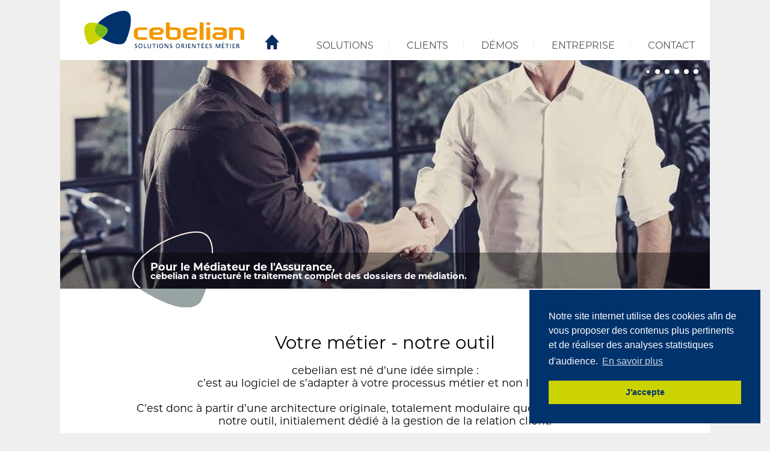

--- FILE ---
content_type: text/html; charset=UTF-8
request_url: https://www.cebelian.com/Accueil/
body_size: 32599
content:
<!DOCTYPE html PUBLIC "-//W3C//DTD XHTML 1.0 Transitional//EN" "http://www.w3.org/TR/xhtml1/DTD/xhtml1-transitional.dtd">
<html xmlns="http://www.w3.org/1999/xhtml" xml:lang="fr" lang="fr" >
<head>
<meta name="viewport" content="width=device-width, initial-scale=1"> 
<link rel="icon" type="image/png" href="/templates/cebelian2018/images/logo32x32.png" />
<link rel="shortcut icon" href="/templates/cebelian2018/images/favicon.ico" />
<title>cebelian - Accueil</title>
<meta http-equiv="Content-Type" content="text/html; charset=utf-8" />
<link rel='canonical' href='https://www.cebelian.com:443/Accueil/' />
<meta name="robots" content="index,follow" />
<meta name="keywords" content="" />
<meta name="description" content="cebelian crm corporate web site" />
<meta name="Author" content="cebelian" />
<meta name="generator" content="cebelian cms 8.0.5228" />
<script type='text/javascript' src='https://ajax.googleapis.com/ajax/libs/jquery/1.7/jquery.min.js '></script>
<script type='text/javascript' src='https://ajax.googleapis.com/ajax/libs/jqueryui/1.8.4/jquery-ui.min.js'></script>
<link rel='stylesheet' href='https://ajax.googleapis.com/ajax/libs/jqueryui/1.8.4/themes/base/jquery-ui.css' type='text/css' />
<script type='text/javascript' src='/modules/mod_menu/js/menu_dropdownV2.js'></script>
<link rel='stylesheet' href='/modules/mod_menu/css/menu_dropdownV2.css' type='text/css' />
<script type='text/javascript' src='/templates/cebelian2018/js/swiper.min.js'></script>
<script type='text/javascript' src='/externals/jQuery/jquery.livequery.js'></script>
<script type='text/javascript' src='/externals/jQuery/fancybox/1.3.1/jquery.easing-1.3.pack.js'></script>
<script type='text/javascript' src='/externals/jQuery/fancybox/1.3.1/jquery.fancybox-1.3.1.pack.js'></script>
<link rel='stylesheet' href='/externals/jQuery/fancybox/1.3.1/jquery.fancybox-1.3.1.css' type='text/css' />
<script type='text/javascript' src='/js/ajax/ajaxCore.js'></script>
<script type='text/javascript' src='/modules/mod_article/js/mod.js'></script>
<link rel='stylesheet' href='/modules/mod_article/css/mod_article.css' type='text/css' />
<script type='text/javascript' src='/externals/jQuery/jquery.blockUI.min.js'></script>
<link rel='stylesheet' href='/templates/cebelian2018/css/swiper.min.css' type='text/css' />
<script language='javascript' type='text/javascript'>
var tk_siteroot='/';
var tk_mediasfolder='cebelian';
var tk_tinymce_fonts='Taille 1=.fontSize1,Taille 2=.fontSize2,Taille 3=.fontSize3,Taille 4=.fontSize4,Taille 5=.fontSize5,Taille 6=.fontSize6,Taille 7=.fontSize7';
var tk_tinymce_version='V3';
</script><!-- Matomo -->
<script>
var _paq = window._paq = window._paq || [];
/* tracker methods like "setCustomDimension" should be called before "trackPageView" */
_paq.push(['trackPageView']);
_paq.push(['enableLinkTracking']);
(function() {
	var u="https://matomo.cebelian.app/";
	_paq.push(['setTrackerUrl', u+'matomo.php']);
	_paq.push(['setSiteId', 1]);
	var d=document, g=d.createElement('script'), s=d.getElementsByTagName('script')[0];
	g.async=true; g.src='//matomo.cebelian.app/matomo.js'; s.parentNode.insertBefore(g,s);
})();
</script>
<!-- End Matomo Code -->
<script>tk_lang = '33';</script>

<link rel="stylesheet" href="https://use.typekit.net/pge0sfk.css">
<link rel="stylesheet" type="text/css" href="https://cdn.jsdelivr.net/npm/cookieconsent@3/build/cookieconsent.min.css" />
<link rel="stylesheet" href="/templates/cebelian2018/css/cebelian.css?v=1.0" type="text/css" />
<link rel="stylesheet" href="/templates/cebelian2018/css/menu.css?v=1.0" type="text/css" />
<link rel="stylesheet" href="/templates/cebelian2018/css/template.css?v=1.0" type="text/css" />
<link rel="stylesheet" href="/templates/cebelian2018/css/responsive.css?v=1.0" type="text/css" />

<meta property="og:url"                content="https://www.cebelian.com" />
<meta property="og:title"              content="cebelian" />
<meta property="og:description"        content="solutions orientees metiers" />
<meta property="og:image"              content="https://www.cebelian.com/templates/cebelian2018/images/logobig.png?v=1" />






<script language="javascript" src="/templates/cebelian2018/js/parallax.min.js" type="text/javascript"></script>
<script language="javascript" src="/templates/cebelian2018/js/cebelian.js?v=1.1" type="text/javascript"></script>
<script src="https://cdn.jsdelivr.net/npm/cookieconsent@3/build/cookieconsent.min.js" data-cfasync="false"></script>
<script>
$(document).ready( function(){
	window.cookieconsent.initialise({
		  "palette": {
		    "popup": {
		      "background": "#00326c",
		      "text": "#fff"
		    },
		    "button": {
		      "background": "#cbd302",
		      "text": "#00326c"
		    }
		  },
		  
		  "position": "bottom-right",
		  "content": {
		    "message": "Notre site internet utilise des cookies afin de vous proposer des contenus plus pertinents et de réaliser des analyses statistiques d'audience.",
		    "dismiss": "J'accepte",
		    "link": "En savoir plus",
		    "href": "/Politique+Cookies"
		  }
		});
});
</script>
</head>

<body>
	<div id="global" class="" tkp="1">
		<div id='top'>
			<div id="banner">
	<a href="/">
		<div id="logo"></div>
	</a>
	
	<a href="/">
		<div id="access-home"></div>
	</a>
	<div id='menu'>
<!-- Start menu -->
<label for='menu-mobile_1' class='menu-mobile'></label><input type='checkbox' class='menu-mobile-input' id='menu-mobile_1' role='button'/><div class='tk_menu menu_dropdownV2'>
<div class='menu_main'>
<div class='menu_item menu_item-0  menu_level-0 menu_item-first  menu_item_not_current '>
<div class='menu_item_content'>
<a class='menu_item_link' href='/SOLUTIONS' >
<span class='menu_item_title'>SOLUTIONS</span>
</a>
</div>
</div>
<div class='menu_item menu_item-1  menu_level-0   menu_item_not_current '>
<div class='menu_item_content'>
<a class='menu_item_link' href='/CLIENTS' >
<span class='menu_item_title'>CLIENTS</span>
</a>
</div>
</div>
<div class='menu_item menu_item-2  menu_level-0   menu_item_not_current '>
<div class='menu_item_content'>
<a class='menu_item_link' href='/DEMOS' >
<span class='menu_item_title'>DÉMOS</span>
</a>
</div>
</div>
<div class='menu_item menu_item-3  menu_level-0   menu_item_not_current '>
<div class='menu_item_content'>
<a class='menu_item_link' href='/ENTREPRISE' >
<span class='menu_item_title'>ENTREPRISE</span>
</a>
</div>
</div>
<div class='menu_item menu_item-4  menu_level-0  menu_item-last menu_item_not_current '>
<div class='menu_item_content'>
<a class='menu_item_link' href='/Contact' >
<span class='menu_item_title'>CONTACT</span>
</a>
</div>
</div></div>
</div>

<!-- End menu -->
</div>
</div>



			
		</div>
		<div id='container-carrousel' class="" >
			<div id='carrousel' class=""><div id='tkajax_carrousel'><div class='mod_albums mod_albums_user_photo'><div class='user_album_photos'><div id='lib_diapo_container1595853953' class='lib_diapo_container swiper-container' ><div class='swiper-wrapper'><div class='user_photo swiper-slide'><img src='/medias/cebelian/userphotos/1/albums/19/resized/0-0-1080-380-photo_24.jpg'/><span class='swiper-caption'><div class='swiper-caption-1'>Pour le Médiateur de l&#39;Assurance,</div><div class='swiper-caption-2'>cebelian a structuré le traitement complet des dossiers de médiation.</div></span></div><div class='user_photo swiper-slide'><img src='/medias/cebelian/userphotos/1/albums/19/resized/0-0-1080-380-photo_22.jpg'/><span class='swiper-caption'><div class='swiper-caption-1'>Organisme de formation &agrave; taille humaine, Capecia s&#39;appuie sur cebelian </div><div class='swiper-caption-2'>pour g&eacute;rer tous ses dossiers de formation, depuis la demande de devis jusqu&#39;&agrave; la mesure de la satisfaction client.</div></span></div><div class='user_photo swiper-slide'><img src='/medias/cebelian/userphotos/1/albums/19/resized/0-0-1080-380-photo_23.jpg'/><span class='swiper-caption'><div class='swiper-caption-1'>Grâce à cebelian, VistaMetals, fournisseur d&#39;alliage nord américain,</div><div class='swiper-caption-2'>optimise son développement commercial.</div></span></div><div class='user_photo swiper-slide'><img src='/medias/cebelian/userphotos/1/albums/19/resized/0-0-1080-380-photo_25.jpg'/><span class='swiper-caption'><div class='swiper-caption-1'>L&#39;AGIRA, organisme professionnel de l&#39;assurance, utilise cebelian</div><div class='swiper-caption-2'>pour ses dispositifs légaux de recherche de contrat Assurance Vie, Dépendance et Obsèques.</div></span></div><div class='user_photo swiper-slide'><img src='/medias/cebelian/userphotos/1/albums/19/resized/0-0-1080-380-photo_21.jpg'/><span class='swiper-caption'><div class='swiper-caption-1'>Medic&#039;Air International a choisi cebelian</div><div class='swiper-caption-2'>pour piloter la gestion opérationnelle et le back office de ses dossiers de rapatriement.</div></span></div><div class='user_photo swiper-slide'><img src='/medias/cebelian/userphotos/1/albums/19/resized/0-0-1080-380-photo_26.jpg'/><span class='swiper-caption'><div class='swiper-caption-1'>lemediateur.fbf.fr : le service de médiation auprès de la fédération bancaire française</div><div class='swiper-caption-2'>cebelian a structuré le traitement complet des dossiers de médiation.</div></span></div></div><div class="swiper-pagination swiper-pagination-clickable swiper-pagination-bullets"><span class="swiper-pagination-bullet"></span><span class="swiper-pagination-bullet swiper-pagination-bullet-active"></span><span class="swiper-pagination-bullet"></span></div><div class="swiper-button-prev"></div><div class="swiper-button-next"></div></div>		<script type='text/javascript'>
            var mySwiper = null ;
			jQuery(document).ready( function () {
				var mySwiper = new Swiper( '#lib_diapo_container1595853953', {
				    direction: 'horizontal',
				    loop: true,
				    speed: 2000,
				    
      parallax: true,
				    autoplay: {
    	    delay: 5000,
   		     disableOnInteraction: 1,
   		   },
                    slidesPerView: 1,
    				nextButton: '.swiper-button-next',
					prevButton: '.swiper-button-prev',
					pagination: {
        el: '.swiper-pagination',
        clickable: true,
      },
					paginationClickable: true
				});
			});
		</script></div></div><script  type='text/javascript'>
function onrender_tkajax_carrousel() {

						$.unblockUI()
;
						if (typeof montage==='function') montage();
					}
</script></div></div>
			
			
		</div>
		<div id="main" class="">
			<div class="main-top container">
				<div id='tkajax_maintop'>
<!-- Start article [2:Home]-->
<div id='divarticle_21509774308' data-tk-date-created='2018-04-11 14:31:59' data-tk-date-modified='2020-05-21 09:21:44' data-tk-alias='Home' data-tk-main-alias='Home'  rel='mod_article-2' class='divarticle_w80  ' ><!-- Article ID : 2 Titre : Home  -->
<div class='article_w80'>
<p class="semiBold" style="text-align: center;">&nbsp;</p>
<p style="text-align: center;">&nbsp;</p>
<p class="fontSize7" style="text-align: center;">Votre m&eacute;tier - notre outil</p>
<p style="text-align: center;">&nbsp;</p>
<p class="fontSize5" style="text-align: center;"><span class="fontSize5">cebelian est n&eacute; d&rsquo;une id&eacute;e simple : </span><br /><span class="fontSize5">c&rsquo;est au logiciel de s&rsquo;adapter &agrave; votre processus m&eacute;tier et non l&rsquo;inverse.</span></p>
<p class="fontSize5" style="text-align: center;">&nbsp;</p>
<p class="fontSize5" style="text-align: center;"><span class="fontSize5">C&rsquo;est donc &agrave; partir d&rsquo;une architecture originale, totalement modulaire que nous avons con&ccedil;u notre outil, initialement d&eacute;di&eacute; &agrave; la gestion de la relation client.</span></p>
<p class="fontSize5" style="text-align: center;">&nbsp;</p>
<p class="fontSize5" style="text-align: center;"><span class="fontSize5">Notre syst&egrave;me de donn&eacute;es offre aujourd&rsquo;hui tant d&rsquo;atouts qu&rsquo;il peut r&eacute;pondre &agrave; un nombre quasi-infini de probl&eacute;matiques m&eacute;tier.&nbsp;</span></p>
<p class="fontSize5" style="text-align: center;">&nbsp;</p>
<p class="fontSize5" style="text-align: center;"><span class="fontSize5">cebelian, plus qu&rsquo;un logiciel CRM, vos applications sur internet</span></p>
<p class="fontSize6" style="text-align: center;">&nbsp;</p>
<p style="text-align: center;">&nbsp;</p>
<table class="home-icons" style="width: 100%; margin-left: auto; margin-right: auto;" border="0">
<tbody>
<tr>
<td style="width: 20%;" align="center"><img style="display: block; margin-left: auto; margin-right: auto;" src="/medias/cebelian/icones/perso-vert.png" alt="" width="85" height="79" /></td>
<td style="width: 20%;" align="center"><img src="/medias/cebelian/icones/intuitif-vert.png" alt="" /></td>
<td style="width: 20%;" align="center"><img src="/medias/cebelian/icones/agile-vert.png" alt="" width="85" height="79" /></td>
<td style="width: 20%;" align="center"><img src="/medias/cebelian/icones/mobile-vert.png" alt="" width="85" height="79" /></td>
<td style="width: 20%;" align="center"><img src="/medias/cebelian/icones/eco-vert.png" alt="" width="85" height="79" /></td>
</tr>
<tr>
<td style="text-align: center;"><span class="fontSize4">100%</span></td>
<td style="text-align: center;"><span class="fontSize4">100%</span></td>
<td style="text-align: center;"><span class="fontSize4">100%</span></td>
<td style="text-align: center;"><span class="fontSize4">100%</span></td>
<td style="text-align: center;"><span class="fontSize4">100%</span></td>
</tr>
<tr>
<td class="fontSize4" align="center"><strong>PERSONNALISABLE</strong></td>
<td class="fontSize4" align="center"><strong>INTUITIF</strong></td>
<td class="fontSize4" align="center"><strong>AGILE&nbsp;</strong></td>
<td class="fontSize4" align="center"><strong>MOBILE</strong></td>
<td class="fontSize4" align="center"><strong>&Eacute;CONOMIQUE</strong></td>
</tr>
</tbody>
</table>
<p style="text-align: center;">&nbsp;</p>
</div></div>
<!-- Stop article [2:Home] -->
</div>
			</div>
			<div class="main-middle  container">
				<div id='tkajax_mainmiddle'><div id='divmultiarticle1947486825' class='divmultiarticle' >
<!-- Start article [3:Home1]-->
<div id='divarticle_1669542233' data-tk-date-created='2018-05-28 16:08:42' data-tk-date-modified='2020-04-08 13:54:02' data-tk-alias='Home1' data-tk-main-alias='Home1'  rel='mod_multi_article-3' class='divarticle multiarticle_1 multiarticle_first   ' ><!-- Article ID : 3 Titre : Home1  -->
<div class='article multiarticle_1 multiarticle_first '>
<div class="box-home box-home-illustration"><img class="illustration" style="font-size: 11pt;" src="/medias/cebelian/home/home1.jpg" alt="" width="540" height="364" /></div>
<div class="box-home box-home-text" style="text-align: center;"><span class="fontSize6"><img style="vertical-align: middle;" src="/medias/cebelian/home/icone-perso.png" alt="" width="85" height="79" />&nbsp; &nbsp;100%&nbsp;<strong>PERSONNALISABLE<br /><br /></strong></span>
<p class="fontSize5"><strong>Gr&acirc;ce &agrave; la puissance de son param&eacute;trage, cebelian est en mesure d&rsquo;int&eacute;grer toutes vos sp&eacute;cificit&eacute;s m&eacute;tier.</strong><br /><br /></p>
<p class="fontSize4"><strong>Mod&egrave;le de donn&eacute;es </strong>d&eacute;fini &agrave; la vol&eacute;e</p>
<p class="fontSize4">ou s'appuyant sur des environnments <strong>pr&eacute;-d&eacute;finis</strong></p>
<p class="fontSize4">&nbsp;</p>
<p class="fontSize4">Design <strong>dynamique</strong> des &eacute;crans&nbsp;</p>
</div>
</div></div>
<!-- Stop article [3:Home1] -->

<!-- Start article [6:Home2]-->
<div id='divarticle_1427162330' data-tk-date-created='2018-05-28 18:27:56' data-tk-date-modified='2020-04-03 14:52:59' data-tk-alias='Home2' data-tk-main-alias='Home2'  rel='mod_multi_article-6' class='divarticle multiarticle_2    ' ><!-- Article ID : 6 Titre : Home2  -->
<div class='article multiarticle_2  '>
<div class="box-home box-home-illustration"><img class="illustration" style="font-size: 11pt;" src="/medias/cebelian/home/home2.jpg" alt="" width="540" height="364" /></div>
<div class="box-home box-home-text" style="text-align: center;"><span class="fontSize6"><img style="vertical-align: middle;" src="/medias/cebelian/home/icone-intuitif.png" alt="" width="85" height="79" />&nbsp;&nbsp;100%&nbsp;<strong>INTUITIF<br /><br /></strong></span>
<p class="fontSize5" style="text-align: center;"><strong>Une interface claire et intuitive, une prise en main rapide, un acc&egrave;s direct aux informations pertinentes : cebelian se met d&rsquo;embl&eacute;e du c&ocirc;t&eacute; de l&rsquo;utilisateur.<br /><br /></strong></p>
<p class="fontSize4" style="text-align: center;"><strong>Pas ou peu de formation</strong><span> &agrave; pr&eacute;voir<br /><br /></span></p>
<p class="fontSize4">Vision &agrave; <strong>360&deg;</strong> de l'information disponible</p>
</div>
</div></div>
<!-- Stop article [6:Home2] -->

<!-- Start article [4:Home3]-->
<div id='divarticle_1715003486' data-tk-date-created='2018-05-28 18:26:10' data-tk-date-modified='2020-04-03 14:54:27' data-tk-alias='Home3' data-tk-main-alias='Home3'  rel='mod_multi_article-4' class='divarticle multiarticle_3    ' ><!-- Article ID : 4 Titre : Home3  -->
<div class='article multiarticle_3  '>
<div class="box-home box-home-illustration"><img class="illustration" style="font-size: 11pt;" src="/medias/cebelian/home/home3.jpg" alt="" width="540" height="364" /></div>
<div class="box-home box-home-text" style="text-align: center;"><span class="fontSize6"><img style="vertical-align: middle;" src="/medias/cebelian/home/icone-agile.png" alt="" width="84" height="80" />&nbsp; &nbsp;100%&nbsp;<strong>AGILE<br /><br /></strong></span>
<p class="fontSize5"><strong>D&egrave;s sa mise en oeuvre, cebelian se distingue par son approche pragmatique, non structurante et partag&eacute;e par tous les acteurs.</strong><br /><br /></p>
<p class="fontSize4"><strong>Cr&eacute;ation ultra-rapide</strong>&nbsp;d'un environnement r&eacute;el permettant un premier niveau d'exploitation<br /><br /></p>
<p class="fontSize4">Utilisation de cet environnement comme <strong>base d'exp&eacute;rience et de dialogue</strong></p>
</div>
</div></div>
<!-- Stop article [4:Home3] -->

<!-- Start article [7:Home4]-->
<div id='divarticle_1639457761' data-tk-date-created='2018-05-29 06:35:15' data-tk-date-modified='2020-04-03 14:56:51' data-tk-alias='Home4' data-tk-main-alias='Home4'  rel='mod_multi_article-7' class='divarticle multiarticle_4    ' ><!-- Article ID : 7 Titre : Home4  -->
<div class='article multiarticle_4  '>
<div class="box-home box-home-illustration"><img class="illustration" style="font-size: 11pt;" src="/medias/cebelian/home/home4.jpg" alt="" width="540" height="364" /></div>
<div class="box-home box-home-text" style="text-align: center;"><img style="vertical-align: middle;" src="/medias/cebelian/home/icone-mobile.png" alt="" width="84" height="79" />&nbsp;&nbsp;<span class="fontSize6">100%&nbsp;<strong>MOBILE<br /><br /></strong></span>
<p class="fontSize5" style="text-align: center;"><strong><br />Tout cebelian disponible directement sur votre smartphone ou votre tablette,</strong></p>
<p class="fontSize5" style="text-align: center;">en mode connect&eacute; ou offline</p>
<p class="fontSize5" style="text-align: center;"><strong><br /></strong></p>
</div>
</div></div>
<!-- Stop article [7:Home4] -->

<!-- Start article [8:Home5]-->
<div id='divarticle_980780948' data-tk-date-created='2018-05-29 06:39:33' data-tk-date-modified='2024-04-11 10:51:54' data-tk-alias='Home5' data-tk-main-alias='Home5'  rel='mod_multi_article-8' class='divarticle multiarticle_5  multiarticle_last  ' ><!-- Article ID : 8 Titre : Home5  -->
<div class='article multiarticle_5  multiarticle_last'>
<div class="box-home box-home-illustration"><img class="illustration" style="font-size: 11pt;" src="/medias/cebelian/home/home5.jpg" alt="" width="540" height="364"></div>
<div class="box-home box-home-text" style="text-align: center;"><span class="fontSize6"><img style="vertical-align: middle;" src="/medias/cebelian/home/icone-eco.png" alt="" width="87" height="82">&nbsp; &nbsp;100%&nbsp;<strong>ECONOMIQUE<br><br></strong></span>
<p class="fontSize5"><strong>20 € HT par mois et par utilisateur </strong></p>
<p class="fontSize4"><br>Aucune restriction sur les modules de la solution</p>
<p class="fontSize4"><strong><br>Hébergement mutualisé :&nbsp;</strong>sans surcoût<br><strong>Private cloud :&nbsp;</strong>350€ HT/mois<br><br><strong class="orange">aucun engagement dans la durée</strong></p>
</div>
</div></div>
<!-- Stop article [8:Home5] -->
</div></div>
				<div style='clear:both'/>
			</div>
			<div class="main-bottom  container">
				<div id='tkajax_mainbottom'>
<!-- Start article [22:Best of customer]-->
<div id='divarticle_221212151087' data-tk-date-created='2020-04-06 11:29:16' data-tk-date-modified='2023-09-07 13:40:19' data-tk-alias='Best of customer' data-tk-main-alias='Best of customer'  rel='mod_article-22' class='divarticle_bestof  ' ><!-- Article ID : 22 Titre : Best of customer  -->
<div class='intro_bestof'><p>Nos clients pl&eacute;biscitent&nbsp;</p></div>
<div class='article_bestof'>
<ul>
<li>Vision 360°</li>
<li>Visualiseur de documents (PDF,&nbsp;docX...)</li>
<li>Géolocalisation, tracking, trajets</li>
<li>Océrisation</li>
<li>Analyse multidimensionnelle</li>
<li>Emailing</li>
<li>SMS</li>
<li>Signature électronique</li>
<li>Tableaux de bords</li>
<li>Intégration outils &amp; plateformes tiers</li>
<li>CMS - Portails web intégrés</li>
<li>Paiement en ligne</li>
<li>Réactivité du support</li>
<li>Tarif</li>
</ul>
<p>&nbsp;</p>
</div></div>
<!-- Stop article [22:Best of customer] -->
</div>
				<div id='tkajax_mainbottom-2'><div class='temoignage-container-list'><h1>Nos clients en parlent</h1><div class='temoignage-container'><div class='temoignage-signature-haut'><p>Armand PUJAL</p>
<p>M&eacute;diateur de la consommation aupr&egrave;s de l&rsquo;ASF</p></div><div class='temoignage-texte'><p>Notre projet consistait &agrave; concevoir un nouveau syst&egrave;me de gestion des donn&eacute;es afin d'&ecirc;tre en mesure de traiter un volume croissant de demandes de m&eacute;diation,&nbsp; dans un cadre r&eacute;glementaire beaucoup plus contraignant. Apr&egrave;s avoir contact&eacute; plusieurs prestataires et compar&eacute; leurs offres respectives, nous avons choisi&nbsp; &agrave; l'automne 2018&nbsp; CEBELIAN dont la proposition nous est apparue la mieux adapt&eacute;e &agrave; nos besoins, tout en pr&eacute;sentant le meilleur compromis en termes de qualit&eacute;-prix.</p>
<p>Les travaux pr&eacute;alables ont dur&eacute; environ deux mois pour une mise en production d&eacute;s mi-d&eacute;cembre 2018. Cebelian a &eacute;galement g&eacute;r&eacute; notre formulaire de saisine en ligne d&egrave;s le 1er octobre 2019, afin de cr&eacute;er un lien entre le formulaire et notre outil de gestion et faciliter ainsi la prise en charge de ces saisines.</p>
<p>Depuis le 1er mars 2020, nous avons &eacute;galement ouvert dans le cadre d'une phase test notre CRM &agrave; 3 de nos adh&eacute;rents afin de fluidifier la communication, simplifier la gestion et s&eacute;curiser les donn&eacute;es.</p>
<p>&nbsp;</p>
<p>Sans aucun doute la connaissance de l'activit&eacute; de m&eacute;diation, qu&rsquo;avait d&eacute;j&agrave; acquise CEBELIAN, lui a permis de nous apporter au cours de cette transition une assistance dont je me plais &agrave; souligner l&rsquo;efficacit&eacute; et la grande expertise.</p>
<p>&nbsp;</p>
<p>C&rsquo;est ainsi que&nbsp; nous avons pu b&eacute;n&eacute;ficier, tout au long de ce projet, d'une&nbsp; capacit&eacute; d&rsquo;&eacute;coute&nbsp; et d&rsquo;une disponibilit&eacute; qui nous ont permis de d&eacute;finir clairement nos attentes&nbsp;: automatisation de certains courriers, gestion des d&eacute;lais, statistiques en temps r&eacute;els&hellip;.et de disposer d&rsquo;un outil &eacute;volutif qui int&egrave;gre bien notre choix de proc&eacute;der par &eacute;tapes&nbsp;: crm / formulaire&nbsp;/ portail adh&eacute;rent, et peut &ecirc;tre un jour portail r&eacute;clamant.</p>
<p>&nbsp;</p>
<p>L'interface de gestion &laquo;&nbsp;en ligne&nbsp;&raquo; dont nous disposons d&eacute;sormais avec cet outil tr&egrave;s performant nous a ainsi permis, dans cette p&eacute;riode difficile du confinement ,de maintenir un niveau d&rsquo;activit&eacute; en t&eacute;l&eacute;travail tr&egrave;s satisfaisant. L&rsquo;&eacute;quipe a ainsi pu largement b&eacute;n&eacute;ficier des possibilit&eacute;s offertes &agrave; distance par le syst&egrave;me,&nbsp; &agrave; la fois pour la&nbsp; gestion des demandes des r&eacute;clamants comme pour l'acc&egrave;s ais&eacute; &agrave; l&rsquo;ensemble des dossiers et pi&egrave;ces jointes correspondants.&nbsp;</p></div><div class='temoignage-signature'><p>Armand PUJAL</p>
<p>M&eacute;diateur de la consommation aupr&egrave;s de l&rsquo;ASF</p></div><div class='fade'></div><div class='temoignage-readmore'>en savoir plus</div></div><div class='temoignage-container'><div class='temoignage-signature-haut'><p>Philippe Rulens</p>
<p>Directeur de l'AGIRA</p></div><div class='temoignage-texte'><p>La solution CEBELIAN CRM r&eacute;pond parfaitement aux exigences techniques et op&eacute;rationnelles des missions de l&rsquo;AGIRA. Elle s&rsquo;adapte aux particularit&eacute;s des diff&eacute;rents process m&eacute;tier que nous mettons en &oelig;uvre, et nous permet d&rsquo;assurer l&rsquo;interconnexion avec nos plateformes techniques. Nous b&eacute;n&eacute;ficions en outre des indicateurs indispensables au pilotage de nos activit&eacute;s.</p>
<p>&nbsp;</p>
<p>La qualit&eacute; d&rsquo;&eacute;coute et la disponibilit&eacute; technique de CEBELIAN nous assurent de tr&egrave;s bonnes conditions d&rsquo;utilisation, au quotidien, de nos applicatifs, et nous apportent l&rsquo;efficience et la fluidit&eacute; dont nous avons besoin.</p></div><div class='temoignage-signature'><p>Philippe Rulens</p>
<p>Directeur de l'AGIRA</p></div><div class='fade'></div><div class='temoignage-readmore'>en savoir plus</div></div><div class='temoignage-container'><div class='temoignage-signature-haut'><p>Sophie Barreteau directrice du GCA</p></div><div class='temoignage-texte'><p>Cet outil facilite l'activit&eacute; et la productivit&eacute; du secr&eacute;tariat du GCA dans le domaine conventionnel des dossiers sinistres auto.</p>
<p>&nbsp;</p>
<p>Cet outil,&eacute;galement ouvert au march&eacute;, apporte &agrave; nos adh&eacute;rents une qualit&eacute; de service autonome qui leur permet d'ouvrir, cl&ocirc;turer et suivre l'&eacute;tat d'avancement de leurs dossiers sinistres auto.</p>
<p>&nbsp;</p>
<p>L'existence de requ&ecirc;tes cr&eacute;&eacute;es u &agrave; cr&eacute;er permet un pilotage plus rp&eacute;cis de l'activit&eacute; globale avec la possibilit&eacute; de r&eacute;pondre &agrave; une demande ponctuelle des adh&eacute;rents sur des &eacute;l&eacute;ments statistiques les concernant.</p>
<p>&nbsp;</p>
<p>Le potentiel de cet outil permet d'envisager des &eacute;volutions et / ou des ajustements de traitement en fonction des besoins.</p>
<p>&nbsp;</p></div><div class='temoignage-signature'><p>Sophie Barreteau directrice du GCA</p></div><div class='fade'></div><div class='temoignage-readmore'>en savoir plus</div></div><div class='temoignage-container'><div class='temoignage-signature-haut'><p>Julien Vacher</p>
<p>Cr&eacute;ateur Associ&eacute;</p>
<p>www.capecia-formations.fr</p></div><div class='temoignage-texte'><p>L&rsquo;application cebelian crm nous permet d&rsquo;assurer la gestion au quotidien de nos dossiers formation du premier contact op&eacute;rationnel au suivi des documents administratifs accessibles sur notre site Internet via des codes confidentiels.<br /><br />Nous pouvons cr&eacute;er des devis, &eacute;tablir l&rsquo;organisation de nos relances commerciales, assurer notre facturation, g&eacute;o-localiser nos formateurs, uploader nos documents administratifs et planifier le suivi de nos formations en quelques clics.<br /><br />L&rsquo;int&eacute;r&ecirc;t de l&rsquo;application reste d&rsquo;assurer une automatisation de nos documents afin de fluidifier notre activit&eacute; et ainsi nous assurer d&rsquo;un gain de temps non-n&eacute;gligeable. <br /><br />cebelian crm est constamment rest&eacute; &agrave; notre &eacute;coute. Ainsi, ensemble, nous avons construit un CRM sur mesure qui r&eacute;pond &agrave; nos exigences en terme d&rsquo;encadrement, d&rsquo;organisation et de traitement de donn&eacute;es aupr&egrave;s de tous les acteurs d&rsquo;une formation (stagiaire, formateur et service RH).</p></div><div class='temoignage-signature'><p>Julien Vacher</p>
<p>Cr&eacute;ateur Associ&eacute;</p>
<p>www.capecia-formations.fr</p></div><div class='fade'></div><div class='temoignage-readmore'>en savoir plus</div></div><div class='temoignage-container'><div class='temoignage-signature-haut'><p>Francesco Ugolini</p>
<p>Vista Metals, Inc.</p>
<p>www.vismet.com</p></div><div class='temoignage-texte'><p>cebelian crm completely changed the way Vista Metals organized and shared information<br />CEBELIAN Customer Relations Management software completely changed the way we organized and shared information. It eased the sales and business development effort and I would especially recommend it for companies having multiple locations.<br /><br />Because of the module architecture it is adaptable to match specific cultural, linguistic needs allowing real time access remotely for people working in different geographic zones.<br /><br />This is very intuitive, user friendly software which was adapted in no time to match our ERP system constraints.<br /><br />Additionally, a cost effective solution compared to other CRM software systems on the market with fairly light maintenance requirements.<br /><br />Vista Metals, Inc. is a metal distribution center, processing and distributing strip, wire and bar. We are associated with CLAL-France a French mill who recommended the Cebelian software to improve our organization of current and potential customers. Exceptional sales tool for quick access to information to evaluate market share and current trends in our industry. Everything you need in one place from making action reports, visit reports, maintaining customer specs to seeing sales dollars and gross profit.<br /><br />Management, Sales and Purchasing can all benefit from the Cebelian CRM software and it can be designed to your specific needs. Customized information at your fingertips is definitely worth the investment.</p></div><div class='temoignage-signature'><p>Francesco Ugolini</p>
<p>Vista Metals, Inc.</p>
<p>www.vismet.com</p></div><div class='fade'></div><div class='temoignage-readmore'>en savoir plus</div></div></div></div>
			</div>
		</div>
		<div style='clear:both'></div>
		<div id='footer'>
			<div id="footer">
	<div id='bottom-menu'>
<!-- Start menu -->
<label for='menu-mobile_2' class='menu-mobile'></label><input type='checkbox' class='menu-mobile-input' id='menu-mobile_2' role='button'/><div class='tk_menu menu_dropdownV2'>
<div class='menu_main_bottom'>
<div class='menu_item menu_item-0  menu_level-0 menu_item-first  menu_item_not_current '>
<div class='menu_item_content'>
<a class='menu_item_link' href='#' >
<span class='menu_item_title'>© Copyright 2013-%Year% cebelian</span>
</a>
</div>
</div>
<div class='menu_item menu_item-1  menu_level-0   menu_item_not_current '>
<div class='menu_item_content'>
<a class='menu_item_link' href='/Mentions+Legales' >
<span class='menu_item_title'>Mentions légales</span>
</a>
</div>
</div>
<div class='menu_item menu_item-2  menu_level-0   menu_item_not_current '>
<div class='menu_item_content'>
<a class='menu_item_link' href='/Politique+Cookies' >
<span class='menu_item_title'>Politiques cookies</span>
</a>
</div>
</div>
<div class='menu_item menu_item-3  menu_level-0  menu_item-last menu_item_not_current '>
<div class='menu_item_content'>
<a class='menu_item_link' href='https://support.cebelian.com' target='_blank' >
<span class='menu_item_title'>Support</span>
</a>
</div>
</div></div>
</div>

<!-- End menu -->
</div>
</div>
	

		</div>
	</div>
</body>
</html>

                      

--- FILE ---
content_type: text/css
request_url: https://www.cebelian.com/modules/mod_menu/css/menu_dropdownV2.css
body_size: 2918
content:
/* CSS générique de rendu des différents menus */



/* === RENDU menu_dropdownV2 === 

Exemple de structure: 

<div class='tk_menu menu_dropdownV2'>
	<div class='menu_main'>
		<div class='menu_item menu_item-first menu_item-1 menu_level-1'>
			<div class='menu_item_content'>Item 1 Level 1</div>
		</div>
		<div class='menu_item menu_item-2 menu_level-1'>
			<div class='menu_item_content'>
				<span class='menu_item_hint'>$hint</span>
				<a class='menu_item_link'><span class='menu_item_title'>Item 2 Level 1</span></a>
			</div>
			<div class='menu_submenu'>
				<div class='menu_item menu_item-first menu_item-1 menu_level-2'>
					<div class='menu_item_content'>
						<span class='menu_item_hint'>$hint</span>
						<a class='menu_item_link'><span class='menu_item_title'>I1L1 -> Item 1</span></a>
					</div>
					<div class='menu_submenu'>

						<div class='menu_item menu_item-1 menu_level-3'>
							<div class='menu_item_content'>
								<span class='menu_item_hint'>$hint</span>
								<a class='menu_item_link'><span class='menu_item_title'>I1L1I1 -> Item 1</span></a>
							</div>
						</div>
						...
						<div class'menu_item menu_item-X menu_level-3'>
							<div class='menu_item_content'>
								<span class='menu_item_hint'>$hint</span>
								<a class='menu_item_link'><span class='menu_item_title'>I1L1I1 -> Item X</span></a>
							</div>
						</div >			
					</div
				</div>
				...
				<div class'menu_item menu_ietm-last menu_item-X menu_level-2'>
					<div class='menu_item_content'>
						<span class='menu_item_hint'>$hint</span>
						<a class='menu_item_link'><span class='menu_item_title'>I1L1 -> Item X</span></a>
					</div>
				</div >			
			</div
		</div>
		...
		<div class='menu_item menu_item-last menu_item-X menu_level-1'>
			<div class='menu_item_content'>Item X Level 1</div>
		</div>
	</div>
</div>


Note : Origine 1 sur les level et item

*/


/* container générique : tous mes menus doivent avoir une dic container avec cette classe */ 
.tk_menu {
	position:relative;	
}

/* div container de type dropdown */
.menu_dropdownV2 { 
	z-index:100;
}

/* tous les sub menus - c'est ces div's qui seront slideupée... */
.menu_submenu {
	z-index:1000;
	position:absolute;
	display:none;
	background:white;
	width:100%;  /* important...*/ 
}
.menu_item {
	position:relative;	
}
.main_menu {
	position:relative;	
}
.menu_item_link {
	position:relative;
	display:block;
}


.menu_level-0 { float:left; }  /* par défaut le niveau 0 est hirzontal */
.menu_level-1 { }
.menu_level-2 { }
.menu_level-3 { }
.menu_level-first { }
.menu_level-last { }

.menu_item { }
.menu_item-1 { }
.menu_item-2 { }
.menu_item-3 { }
.menu_item-4 { }
.menu_item-5 { }
.menu_item-6 { }
.menu_item-7 { }
.menu_item-8 { }
.menu_item-9 { }
.menu_item-10 { }

.menu_item-first { }
.menu_item-last { }

/* responsive */
.menu-mobile { display:none;}
input.menu-mobile-input { display:none;}

--- FILE ---
content_type: text/css
request_url: https://www.cebelian.com/modules/mod_article/css/mod_article.css
body_size: 1296
content:
.edit_front_end_toolbox {
	position:absolute;
	top:-28px;
	right:-2px;
	background-color:#85BF58;
	padding:6px 8px;
	z-index:5000;
	
}
.edit_front_end_toolbox_inside {
	top:0;
	right:30px;
	background:transparent;
}
.edit_front_end_toolbox >input {
	margin-right:3px;
}
textarea.edit_frontend , textarea.edit_frontend_intro {
	width:100%;	
}
#edit_options {
	text-align:left;
	padding:20px;
	z-index:6000;
}
#fancybox-wrap {
	z-index:10000;
	box-sizing: content-box;
}
.divarticle .edit_front_end_toolbox a.detail:link, .divarticle .edit_front_end_toolbox a.detail:visited, .divarticle .edit_front_end_toolbox a.detail:hover {
	outline: none ;
	text-decoration: none ;
	border: 0 ;
}
.divarticle .edit_front_end_toolbox a.detail img {
	vertical-align:middle;	
}
img.ui-datepicker-trigger {
	vertical-align:middle;
}

#edit_options label {
	width: 80px;
	display:inline-block;
	border-bottom: 2px solid navy ;
	font-weight: bold ;
}

.mceExternalToolbar {
	z-index:2000;  	
}

.mod_article_globallink {
	cursor:pointer;	
}

.mod_article_readmore {
	background:transparent url(../../../resources/shared/deplier.gif) right 9px no-repeat;
	padding-right:12px; 	
}
.mod_article_readless {
	background:transparent url(../../../resources/shared/plier.gif) right 9px no-repeat;
	padding-right:12px; 	
	
}

--- FILE ---
content_type: text/css
request_url: https://www.cebelian.com/templates/cebelian2018/css/cebelian.css?v=1.0
body_size: 15124
content:
* {	margin: 0 ; padding: 0 ; box-sizing: border-box; }



:focus {
	outline:none;
}

body { 
	background:#efefef; 
	
}

table {
	border-collapse:collapse;
}

h1, h2, h3 { margin:1rem 0;}

#global { 
	
	max-width:1080px;
	min-width:300px;
	margin:0 auto;
}
#banner { 
	position:relative;
	height:100px;
}
#logo {
	background:transparent url(../images/logoh.jpg) 0px 18px no-repeat;
	height:100%;
	width:270px;
	position:absolute;
	top:0;
	left:40px;
}
#access-home {
	background: transparent url(../images/home.png) no-repeat;
    height: 32px;
    width: 32px;
    position: absolute;
    bottom: 10px;
    left: 340px;
}

#top, .container {
	background:#fff;
}

#main {
	min-height:600px;
}
.main-middle {
		
}
#footer {
	min-height: 40px;
	background:#00326c;
	color:#ccc;
}

/* Generic */
.divarticle_p20x50 {
	padding:20px 50px;
}  
.divarticle_p20x50 li {
	list-style-position:inside;
}

/* HOME PAGE */

#accesclient {
	position:absolute;
	right:110px;
	background-color:#f49800;
	display:inline-block;
	padding:4px 8px 4px 8px;
	-webkit-border-radius: 0 0 8px 8px ;
	border-radius:0 0 8px 8px ;
	color:#fff;
	
	font-size:12pt;
	font-weight:500;
}

#container-carrousel { position:relative}

#carrousel .legend {
	position:absolute;
	bottom:0;
	left:0;	
}
#carrousel {
	background:#fff;
}
.divarticle ,.divarticle_w80, .article_demo {
	
	margin:0 auto;
}
.divarticle_w80 {
	width:80%;
}
/* Demo */
.divarticle_demo {
	background-image:url(../images/demo.jpg);
	background-repeat:no-repeat;
}

/* Best of client - home */
.divarticle_bestof {
	padding:10px 25% 0 0;
	color:#00326c;
	background:transparent url(../images/bestof-deco.jpg);
	background-size:cover;
}
.divarticle_bestof ul {
	list-style:none;	
	margin-left:20px;
	text-align:center;
}
.divarticle_bestof ul li {
	font-size:1.60rem;
	flex-flow: nowrap;
    padding: 8px 15px;
    display: inline-block;
	background:rgba(202, 212, 0, 0.44);
	margin:10px;
	border-radius:40px;
	
}
.divarticle_bestof ul li:nth-child(even) {
	
}
.divarticle_bestof ul li:nth-child(odd) {
	background:rgba(0, 50, 108, 0.16);
}

.intro_bestof { text-align:center; font-size:2.20rem; padding:20px;}

.divarticle_demo ul  {
	list-style:none;
}
.divarticle_demo ul li {
	background:transparent url(../images/puce-green.png) no-repeat ;
	background-size:14px;
	background-position-y:3px;	
	padding-left:24px;
}
.article_demo { padding:5%; background:#fff; }
.intro_demo { min-height:240pt; padding-top:180pt;text-align:right; }
.divarticle { clear:both;position:relative;}
.article { position:relative;}
.multiarticle_2 .box-home-illustration { float:right; }
.multiarticle_4 .box-home-illustration { float:right; }


.divarticle_client { background:transparent url(../images/client-deco.jpg) no-repeat;position:relative;min-height:500px; background-position:center; }
.intro_client {
	position: absolute;
    bottom: 20px;
    background: rgba(250,250,249,0.8);
    padding: 10px 30px;
    color: #222;
    left: 0;
}

.box-home-illustration img { }

/* DEMOS PAGE */
.democrm {
	background:#00000050;
    cursor: pointer;
    display: block;
    font-size:60pt;
    color:#fff;
    
    
}

/* SOLUTIONS PAGE */

.divarticle_p20x50.bandeau {
    background: rgb(239, 239, 239, 0.7);
}

.mod_article_readmore {
	width:60px;
	height:60px;
	display:block;
	background:url(/medias/cebelian/icones/plus.png) no-repeat;
	margin:30px auto 30px auto;
}

.mod_article_readless {
	width:60px;
	height:60px;
	display:block;
	background:url(/medias/cebelian/icones/moins.png) no-repeat;
	margin:30px auto 30px auto;
	
	
} 

.divmultiarticle_solutions {
	padding-bottom:20px;	
	margin:0px 80px;
}
.divarticle_solutions-intro {
	background:transparent url(../images/solutions.jpg) no-repeat;	
	min-height:528px;
}
.intro_solutions-intro {
	font-size:90pt;
	padding-top:120px;
	padding-left:50px;
	color:#fff;
}
.article_solutions-intro {
	font-size:70pt;
	font-weight:700;
	color:#fff;
	padding-left:50px;
}


.divarticle_solutions {
	
	min-height:310px;
	background-size: 35%;
    background-position-y: 80px;
    background-position-x:left;
    background-repeat:no-repeat;
    min-height:370px;
}
.mod_article_title_solutions {
	text-align:center;
	
	font-weight:400;
	text-transform: uppercase;
	padding:30px 0;
}
.intro_solutions {
	
}
.article_solutions {
	position:relative;
}

.article_solutions.multiarticle_1, .intro_solutions.multiarticle_1 {
	padding-left:40%;
}
.divarticle_solutions.multiarticle_1 {
	background-image:url(../images/solutions1.jpg) ;
}
.divarticle_solutions.multiarticle_1 .mod_article_readmore, .divarticle_solutions.multiarticle_1 .mod_article_readless,
.divarticle_solutions.multiarticle_3 .mod_article_readmore, .divarticle_solutions.multiarticle_3 .mod_article_readless,
.divarticle_solutions.multiarticle_5 .mod_article_readmore, .divarticle_solutions.multiarticle_5 .mod_article_readless  {
	margin-left:65%;
}
.divarticle_solutions.multiarticle_2 .mod_article_readmore, .divarticle_solutions.multiarticle_2 .mod_article_readless  {
	margin-left:25%;
}


.article_solutions.multiarticle_2, .intro_solutions.multiarticle_2 {
	padding-right:40%;
}
.divarticle_solutions.multiarticle_2 {
	background-image:url(../images/solutions2.jpg) ;
	background-position-x:right;
}

.article_solutions.multiarticle_3,.intro_solutions.multiarticle_3 {
	padding-left:40%;
}

.divarticle_solutions.multiarticle_3 {
	background-image: url(../images/solutions3.jpg) ;
	background-position-y: 30px;
	min-height: 350px;
}

.article_solutions.multiarticle_4, .intro_solutions.multiarticle_4 {
	padding-right:40%;
}

.divarticle_solutions.multiarticle_4 {
	background-image:url(../images/solutions4.jpg) ;
	background-position-x:right;
	min-height: 300px;
}
.divarticle_solutions.multiarticle_4 .mod_article_readmore {
	display:none;	
}
.article_solutions.multiarticle_5, .intro_solutions.multiarticle_5 {
	padding-left:40%;
}

.divarticle_solutions.multiarticle_5 {
	background-image:url(../images/solutions5.jpg) ;
}


.exergue {
	position: absolute;
    width: 25%;
    top: 20%;
    right: 0;
    text-align: center;
    
    background:url(../images/tiret-exergue.png) top center no-repeat;
    padding-top:30px;
}
.article_solutions.multiarticle_1 .exergue, .article_solutions.multiarticle_3 .exergue, .article_solutions.multiarticle_5 .exergue {
	left:0;
	right:auto;
} 

/* customers */
#tkajax_app1 { padding:10px 10px 0 10px;}
.customer-container {
	background:#d4d4d4;
}
.customer-container-list {
	display:flex;
	flex-wrap:wrap;
	justify-content: space-evenly;
	position:relative;
}
.client-box {
	width:33%;
	

	
}
.client-box-inner {
	margin:10px;
	background:#fff;
	min-height:500px;
	position:relative;
}
.client-box .client-box-deco {
	
}
.client-box .client-box-deco img {
	width:100%;
}
.client-box-title {
	font-size:20px;
	padding:10px;
	color:#215ca0;
}
.client-box-logo {
    position: absolute;
    bottom: 0px;
    height:90px;
    margin: 0 auto;
    width:100%;
    background:#fff;
}

.client-box-activite {
	position: absolute;
    bottom: 90px;
    padding:10px;
    color:#c1b9b4;
    font-size:8pt;
    text-transform:uppercase;
}
.client-box-readmore {
    position: absolute;
    bottom: 110px;
    padding: 10px;
    color: #b90d0d;
    font-size: 1.2rem;
    text-decoration: underline;
    right: 10px;
    cursor:pointer;
}


.client-box-logo>div {
	display:flex;
	justify-content:center;
	align-items:center;
	height:100%;
}
.client-box-full .client-box-inner {
	background:#042c610d;
}
.client-box-full .client-box-deco, .client-box-full .client-box-title, .client-box-full .client-box-activite, .client-box-full .client-box-readmore { 
	display:none;
}
.client-box-full .client-box-logo {
	top:0px;
	bottom:inherit;
}
.client-box-detail {
	display:none;	
	padding-top:90px;
}
.client-box-detail ul {
	padding:0 5px ;
 }
 .client-box-detail p  {
	padding:0 8px ;
	
}
.client-box-detail ul li {
	list-style:none;
}
.client-box-detail h1 {
	margin:0;
	padding:4px 8px;
	background:#215ca0;
	color:#fff;
	font-size:1.20rem;
}
.client-box-detail h1:nth-of-type(1) { background-color:#cad400; }
.client-box-detail h1:nth-of-type(2) { background-color:#033268; }
.client-box-detail h1:nth-of-type(3) { background-color:#7bba24; }


.customer-container-customer {
	
	position:relative;
	background:#f8f8f8 ;
	width:70%;
	display:inline-block;
	min-height:400px;
	
	-webkit-border-top-right-radius: 12px;
-webkit-border-bottom-right-radius: 12px;
/*-webkit-border-bottom-left-radius: 12px;*/
-moz-border-radius-topright: 12px;
-moz-border-radius-bottomright: 12px;
/*-moz-border-radius-bottomleft: 12px;*/
border-top-right-radius: 12px;
border-bottom-right-radius: 12px;
/*border-bottom-left-radius: 12px;*/
    border-left: 2px solid #033267;
    /*border-bottom: 2px solid #033267;*/
}

.customer-logo {
	/*position:absolute; right:15px; top:15px;*/
}

.customer-describe {
	padding-bottom:10px;
	font-weight:400;
}
.customer-describe p, .customer-describe ul {
	padding-left:20px;
	padding-right:20px;
}
.customer-describe h1 {
	font-size:16pt;
	padding:12px;
	background:#cad400 url(../images/cust.png) no-repeat 5px center;
	color:#fff;
	padding-left:60px;
}
.customer-describe ul {
	margin:0;
	list-style:none;
}
.customer-describe ul li {
	background-repeat:no-repeat;
    background-size: 14px;
    background-position-y: 3px;
}
.customer-describe h1:nth-of-type(1){ 
	background-color:#f29900; 
}

.customer-describe h1:nth-of-type(3){ 
	background-color:#033267; 
}
.customer-intro {
	padding:20px;
	font-weight:bold;
}
.customer-intro table { 
	width:100%;
}
.customer-intro table td.logo {
	width:10%;
}
	

.customer-filter {
	list-style:none;
	
}
.customer-filter li {
	display:inline-block;
	background:#888;
	padding:10px;
	color:#eee;
	margin-right:6px;
	margin-bottom:6px;
	cursor:pointer;
}
.customer-filter li.active {
	background-color:#033267;
	color:#fff; 
}


/*Slider*/

body .swiper-button-next, .swiper-container-rtl .swiper-button-prev {
    background: transparent;
}
body .swiper-button-prev, .swiper-container-rtl .swiper-button-next{
    background: transparent;
}

.slider {
    /*height: 400px;*/
    width: 100%;
}
 .swiper-container {
	margin: 0 auto;
    position: relative;
    overflow: hidden;
    z-index: 1;
    padding-bottom:36px;
}
.swiper-pagination.swiper-pagination-bullets {
    text-align: right;
    padding-right: 15px;
    top:15px;
    right:10px;
}
.actu-swiper .swiper-slide{
	width: 33%;
}

span.swiper-pagination-bullet {
    background: #fff;
    opacity: 1;
}
span.swiper-pagination-bullet-active {
	border: 1px solid;
}
.swiper-caption {
    position: absolute;
    z-index:100;
    bottom:-35px;
    padding-top:50px;
    padding-left:30px;
    color: #fff;
    left: 120px;
    font-weight:700;
    line-height:1;
    letter-spacing:0.01px;
    background:transparent url(../carrousel-home/mediator-0.png) no-repeat;
    height:130px
}
.swiper-caption-1 {
	font-size:1.20rem;
}
.swiper-caption-2 {
	font-size:1rem;
}

.swiper-slide{position: relative;line-height: 0;}
.swiper-slide img {
    width: 100%;
    height: 100%;
}
.swiper-overlay {
	position: absolute;
	bottom: 0;
	height: 50px;
	width: 100%;
	color: #fff;
	padding: 10px;
	background: rgba(0,0,0,0.65);
	font-size : 12px;
}

.carrousel-mask {
	position:absolute;bottom:0;width:100%;height:60px; background-color:rgb(0,0,0,0.4);
}

.parallax {
  perspective: 1px;
  height: 100vh;
  overflow-x: hidden;
  overflow-y: auto;
}
.parallax__layer {
  position: absolute;
  top: 0;
  right: 0;
  bottom: 0;
  left: 0;
}
.parallax__layer--base {
  transform: translateZ(0);
}
.parallax__layer--back {
  transform: translateZ(-1px) scale(2);
}


/* accordeon */
.ui-accordion h3 {
	background-color:#aaaaaa;
	color:#fff;
	padding:5px;
	margin:0 0 8px 0;
	cursor:pointer;
}
.ui-accordion ul {
	list-style:none;
}
.ui-accordion ul li {
	padding:5px;
	cursor:pointer;
	
	
}
.ui-accordion ul li:hover {
	background:#eee;
}

.ui-accordion ul li.customer-active { background-color:#033267; color:#fff; font-weight:700;}
.ui-accordion h3.ui-state-active { 
	background-color:#cad400;
	
}

/* numbers */
.cont { max-width:1080px; font-family:monospace; background: #10406e url(../images/world-dot-map.png) center center no-repeat; color:#fff ;}
.boxcont { 
	vertical-align:top;
	display:inline-block;
	margin:30px 0;
	width:32%;
}
.box {  
	width: 145px;
    height: 145px;
    font-family:monospace;
    border: 6px solid #dddc0f;
    -webkit-border-radius: 50%;
    -khtml-border-radius: 50%;
    -moz-border-radius: 50%;
    -ms-border-radius: 50%;
    -o-border-radius: 50%;
    border-radius: 50%;
    margin: 0 auto;
    text-align:center;
}
.box p {
    font-size: 60pt;
    line-height:130px;
    margin:auto;
}
.little p {
	font-size:40pt;
	
}
.verylittle p {
	font-size:28pt;
}
.veryverylittle p {
	font-size:24pt;
}
.legend {
	font-size:18pt;
	text-align:center;
	margin-top:20px; 
}

/* Form contact */
.tkform {
	
	background-size:cover;
	background-position:left bottom;
	background-image: url(../images/contact.jpg);
	background-repeat:no-repeat;
	min-height:300px;
}
.tkform form { width:45%; background-color:rgba(0,0,0,0.1);	padding:20px 50px; font-size:1.20rem;}
.tkform ul li { list-style:none;}
.tkform label { display:block; font-size:1.20rem; color:#444; font-weight:bold;}
.tkform input[type=text], textarea { width: 100%; margin-bottom:20px; font-size:1.20rem; border:0; padding:4px 8px;}
.tkform textarea { height:150px; }
.tkform input[type=submit] { font-size: 1.4rem; border: 0; padding: 10px 20px; background: #00326c8a; color: #fff; } 
.tkform>a { font-size:2rem; display:inline-block;margin:10px ;}

.temoignage-container-list { padding-bottom:1em ; } 
.temoignage-container {
  position: relative;
  
  max-height: 120px;
  overflow: hidden;
  transition: max-height .5s ease;
  background:#fff;
  color:#000;
} 
.temoignage-texte {
	font-style:italic;
	margin:0 2em 0 2em;
}
.client-box-detail .temoignage-texte {
	margin:0;
}

.temoignage-signature { 
	margin: 1em 2em 0;
    border-bottom: 1px solid #999;
    font-weight: bold;
    color:#003366;
}

.client-box-detail .temoignage-signature {
	margin:1em 0 0 0;
	border-bottom:none;
}

.temoignage-signature-haut { 
	margin:2em 2em 0 2em
}	
.temoignage-signature-haut p {
	display:inline-block;
}
.temoignage-signature-haut p:first-child {
	font-weight:bold;
}
.temoignage-signature-haut br {
	display:none;
}


.temoignage-container .fade {
  background: linear-gradient(to bottom, rgba(255,255,255,0) 0%,rgba(255,255,255,1) 90%);
  height: 120px;
  width:100%;
  bottom:0;
  position: absolute;
}

.temoignage-readmore {
  color:#B90D09;
  text-decoration:underline;
  right: 2em;
  bottom:0;
  position: absolute;
  cursor:pointer;
}


.temoignage-full {
    max-height: inherit;
    background: #f5f5f5;
    padding-bottom: 2em;
}

.temoignage-full .fade, .temoignage-full .temoignage-readmore, .temoignage-full .temoignage-signature-haut { 
	display:none;
}
.temoignage-full .temoignage-texte { margin-top:2em; }
.temoignage-container-list h1 {
    margin: 0;
    background: #cad401;
    color: #4e5849;
    padding: 24px;
    text-align: right;
}



--- FILE ---
content_type: text/css
request_url: https://www.cebelian.com/templates/cebelian2018/css/menu.css?v=1.0
body_size: 1027
content:
#menu { 
	position:absolute;top:66px;right:0;
 }
#menu .menu_main {
	height:34px;
	color:#535353;
}

#menu .menu_item_content {
	text-align: center;
    font-size: 12pt;
}
#menu a.menu_item_link {
	color:#535353;
	text-decoration:none;
}
#menu .menu_level-0 {
    display:inline-block;
    float:none;
    padding-left:25px;
    padding-right:25px;
    border-right:1px solid #ededed;
}
#menu .menu_item-last {
	border:none;
}
#menu .menu_item_current-0 {
}
#menu .menu_item_current-0 a {
	letter-spacing:normal;
	font-weight:500;
}
#menux .menu_level-0.menu_item-first .menu_item_title {
	background: transparent url(../images/home.png) no-repeat 0 3px;
	font-size: 0;
	height: 32px;
	width: 24px;
	display: block;
}




#bottom-menu {
	padding:10px;
	font-size:11pt;
}
#bottom-menu a.menu_item_link {
	color:#fff;
	text-decoration:none;
}

#bottom-menu .menu_level-0 {
    display:inline-block;
    padding-left:15px;
    padding-right:15px;
    border-right:1px solid #fff;
}
#bottom-menu .menu_item-last {
	border:none;
}



--- FILE ---
content_type: text/css
request_url: https://www.cebelian.com/templates/cebelian2018/css/template.css?v=1.0
body_size: 1063
content:

html {
	font-size:11pt;
}

body, .mceContentBody, .mceContentBody table {
	font-family:Montserrat, sans-serif; 
	font-weight:normal; 
	color : #000 ;
	font-size : 11pt ;
}
a { 
	color:#000;	
}
td, input, textarea {
	font-family:Montserrat, sans-serif; 
	font-size : 11pt ;
}
.mceContentBody p {
	margin: 0 0 5px 0 ;
}

.fontSize1 {
	font-size: 0.40rem;
}
.fontSize2 {
	font-size: 0.60rem;
}
.fontSize3 {
	font-size: 0.80rem;
}
.fontSize4 {
	font-size: 1rem;
}
.fontSize5 {
	font-size: 1.20rem;
}
.fontSize6 {
	font-size: 1.60rem;
	font-weight:400;
}
.fontSize7 {
	font-size: 2rem;
	font-weight:400;
}

.semiBold {
	font-weight:400;
}

.box-home {
	width:50%;
	float:left;
	display:inline-block;
	vertical-align:middle;

	
}
.box-home img.illustration {
	width:100%;
	height:auto;
	
}
.box-home-text {
	padding:40px 50px 0 50px;

} 

.pad-w-70 {
	padding:0 60px;
}

.orange { 
	color:#f49800;
}

.puce {
	background-image:url(../images/puce.png);
	background-repeat:no-repeat;
    padding-left: 18px;
    background-size: 12px;
    background-position: 0 4px;
}



--- FILE ---
content_type: text/css
request_url: https://www.cebelian.com/templates/cebelian2018/css/responsive.css?v=1.0
body_size: 6060
content:

@media all and (max-width: 1080px) {
	#access-home { display:none;}
	.box-home-text { }
	.box-home-text img { width:60px;height:auto; }
	.fontSize1 { font-size: 0.30rem; }
	.fontSize2 { font-size: 0.50rem; }
	.fontSize3 { font-size: 0.70rem; }
	.fontSize4 { font-size: 0.90rem; }
	.fontSize5 { font-size: 1.10rem; }
	.fontSize6 { font-size: 1.40rem; font-weight:400; }
	.fontSize7 { font-size: 1.80rem; font-weight:400; }
	.swiper-caption-1 { font-size:1rem; }
	.swiper-caption-2 { font-size:0.90rem;	}	
	
	#menu .menu_level-0 { padding-left:20px; padding-right:30px; }
	#menu .menu_item_content { font-size:10pt; )
}

@media all and (max-width: 940px) {
	.box-home-text { padding:30px 30px 0 30px; }
	.box-home-text img { width:40px;height:auto; }
	.fontSize1 { font-size: 0.20rem; }
	.fontSize2 { font-size: 0.40rem; }
	.fontSize3 { font-size: 0.60rem; }
	.fontSize4 { font-size: 0.80rem; }
	.fontSize5 { font-size: 1.00rem; }
	.fontSize6 { font-size: 1.20rem; font-weight:400; }
	.fontSize7 { font-size: 1.40rem; font-weight:400; }
	.swiper-caption-1 { font-size:0.80rem; }
	.swiper-caption-2 {	font-size:0.70rem; }
	#menu { top:40px; }
	#menu .menu_level-0 { padding-left:10px; padding-right:20px; }
	#menu .menu_item_content { font-size:10pt; }	
	#banner { height:80px; }
	#banner #logo {	background-size:auto 50% ; width:190px;	}
	.divarticle_solutions-intro { min-height:300px; }
	.intro_solutions-intro { font-size:70pt; }
	.article_solutions-intro { font-size:50pt;}
	.legend { font-size:16pt; }
	.divarticle_bestof { padding-right:20px; background-size: auto; background-repeat: no-repeat; background-color: #375d74; }
	.democrm { font-size:40pt; }
	.tkform { background-position:center bottom; }
	.tkform form { width:50%; }
}

@media all and (max-width: 700px) {
	.mod_article_title_solutions { font-size:1.5rem; }
	.divmultiarticle_solutions { margin: 0px 20px; }
	.divarticle_solutions { min-height: auto!important; }
	img.img80 { width:80%; height:auto;}
	.article_solutions-intro { font-size:45pt; }
	.box-home-text { padding:15px 15px 0 15px;	}
	.box-home-text img { width:30px;height:auto; }
	.fontSize1 { font-size: 0.10rem; }
	.fontSize2 { font-size: 0.30rem; }
	.fontSize3 { font-size: 0.40rem; }
	.fontSize4 { font-size: 0.70rem; }
	.fontSize5 { font-size: 0.85rem; }
	.fontSize6 { font-size: 1.00rem; font-weight:400; }
	.fontSize7 { font-size: 1.20rem; font-weight:400; }
	.swiper-container { padding-bottom:0;}
	.swiper-caption { height:0;background-image:none!important;}
	.swiper-caption-1 { display:none; }
	.swiper-caption-2 {	display:none;}
	.swiper-pagination.swiper-pagination-bullets { bottom:5px; }
	.carrousel-mask { display:none;}
	#accesclient { display:none;}
	#banner { height:50px; }
	#banner #logo { left:50px; width:200px;	background:transparent url(../images/logoh-mini.jpg) 5px 5px no-repeat; }
	#menu  input.menu-mobile-input:checked ~ .menu_dropdownV2 .menu_level-0  { 	display:block ;	float:none;	background-size:0; height:auto;	}
	#menu { height:auto; top:0; position:relative; }
	#menu .menu_item { font-size:1.00rem; min-width: 60px;	width:auto; text-align:left; padding:2px 5px; }
	#menu  .menu-mobile { display:block; background:#f49800 url(../images/menu-mobile.png) no-repeat center center;	width:50px;	height:50px; position:absolute;	top:0px; left:0px; }
	#menu .menu_dropdownV2 { position:absolute;	top:50px; right:0; width:100%; background:#f49800e8; }
	#menu .menu_main { height:auto;}
	#menu .menu_dropdownV2 .menu_level-0 { display:none; border-right:0; }
	#menu .menu_level-0.menu_item { font-size:1rem;	padding:5px; }
	#menu .menu_level-0 .menu_item_link { padding:0; margin-top:0px; margin-bottom:0px; border-bottom:0px solid #dedede; color:#fff; font-weight:400; }
	#menu .menu_item_content { text-align: left; }
	#menu .menu_level-1 .menu_item_link { border-bottom:0; }
	#menu { background:#f49800; height:auto; }
	.cont { background-size:cover;}
	.boxcont { display:block;margin:0 ; padding:20px; width:auto; border-bottom:dotted 1px #fff;}
	.box { display:inline-block; vertical-align:middle;}
	.legend { display:inline-block; font-size:20pt; }
	
	
	.client-box { width:50%;}
	.tkform form { width:70%; }
}

@media all and (max-width: 600px) {
	.box-home { display:block;width:100%; float:right; }
	.box-home img.illustration { width:100%; height:auto;}
	.box-home-illustration { float:left; max-height:210px; overflow:hidden;}
	.box-home-text { padding:10px;}
	.home-icons img { width:60px;height:auto; }
	.home-icons .fontSize4 { font-size:0.50rem; }
	#menu .menu_item_content { font-size:15pt; }
	.divmultiarticle_solutions { padding-top:20px; }
	.intro_solutions { padding-right:0!important; padding-left:0!important;	}
	.intro_solutions-intro { font-size:40pt; }
	.article_solutions-intro { font-size:30pt; }
	.divarticle_solutions-intro { min-height:250px;	}
	.divarticle_solutions { margin: 0px ; background-size:25%; padding-top:90px; background-position-x:center!important; background-position-y:top!important; min-height:0;	}
	.mod_article_readmore, .mod_article_readless { margin:5px auto 30px auto; margin-left:auto!important; width:40px; height:40px; background-size:40px 40px; text-align:center; }
	.exergue { width: 35%;}
	.customer-container { padding:10px 0; }
	.customer-container-list { width:auto; float:none; }
	.democrm { font-size:20pt; }
	.tkform { background-position:left bottom; }
	.tkform form { width:100%; 	padding:10px 20px;}
	
}


@media all and (max-width: 500px) {
	.article_solutions.multiarticle_1, .intro_solutions.multiarticle_1 { padding-left:0; }
	.article_solutions.multiarticle_2, .intro_solutions.multiarticle_2 { padding-right:0; }
	.article_solutions.multiarticle_3, .intro_solutions.multiarticle_3 { padding-left:0; }
	.article_solutions.multiarticle_4, .intro_solutions.multiarticle_4  {padding-right:0; }
	.article_solutions.multiarticle_5, .intro_solutions.multiarticle_5 {padding-left:0; }
	.exergue { position:relative; width:auto; }
	.legend { font-size:12pt; }
	.client-box { width:100%;}
	.home-icons img { width:40px;height:auto; }
	
}



--- FILE ---
content_type: application/javascript
request_url: https://www.cebelian.com/modules/mod_article/js/mod.js
body_size: 840
content:
function showArticle( div, idArticle ) {
	jQuery.post('/core/rendermodule.php' , { module:'article',id_article : idArticle, showtitre : 1,showintro : 1, role_edit_inplace : 'mod_blog_creator' } ,
		function ( data ) {
			jQuery('#' + div ).html( data ) ;
		}
	);
}

// gestion des open/close readmore
function readmore( obj ) {
	jQuery(obj).next().show();
	jQuery(obj).next().next().show();
	jQuery(obj).hide();
	return false ;
}
function readmore2( obj ) {
	jQuery(obj).next().show();
	jQuery(obj).prev().css( 'height', 'auto' ) ;
	jQuery(obj).hide();
	return false ;
}
function readless( obj ) {
	jQuery(obj).prev().show();
	jQuery(obj).next().hide();
	jQuery(obj).hide();
	return false ;
}
function readless2( obj ) {
	jQuery(obj).prev().show();
	jQuery(obj).prev().prev().css( 'height', '100px' );
	jQuery(obj).hide();
	return false ;
}

--- FILE ---
content_type: application/javascript
request_url: https://www.cebelian.com/templates/cebelian2018/js/cebelian.js?v=1.1
body_size: 10641
content:
$(document).ready( function(){
	
	$('#tkajax_mainmiddle [rel=mod_article-10]').appendTo('.divarticle_solutions-intro')
	
	if ( $('#carrousel').length == 1 ) {
		$('span.swiper-caption').each( function(){
			$(this).css('background-image', 'url(/templates/cebelian2018/carrousel-home/mediator-'+$(this).parent().index()+'.png)');
		});
		
		$('<div class="carrousel-mask"></div>').insertBefore('.swiper-caption');
		
	}
	homeInternalLinks();
	setTimeout( function(){ homeParallax(); }, 500);
	solutionsParallax();
	demosParallax();
	clientsParallax();
	entrepriseParallax();
	clientPage();
	
	$('a[href="#demo"]').click( function() { $('#global').append("<form id='democrm' method='post' target='_blank' action='https://demo.cebelian.com'><input type='hidden' name='identifiant' value='demo'/><input type='hidden' name='mot_de_passe' value='demo'/></form>") ; $('#democrm').submit() } ) ;
	$('.democrm').click( function() { $('#global').append("<form id='democrm' method='post' target='_blank' action='https://demo.cebelian.com'><input type='hidden' name='identifiant' value='demo'/><input type='hidden' name='mot_de_passe' value='demo'/></form>") ; $('#democrm').submit() } ) ;
	
	var cpr = $('.menu_main_bottom a.menu_item_link span');
	cpr.each( function() { $(this).html( $(this).text().replace('%Year%',new Date().getFullYear()));});
	
	
	readmore = function(obj) { jQuery(obj).next().fadeIn(800);
		jQuery(obj).next().next().fadeIn(800);
		jQuery(obj).hide();
		return false ;
	}
	
	readless = function(obj) {
		jQuery(obj).prev().fadeIn(800);
		jQuery(obj).next().fadeOut(800);
		jQuery(obj).hide();
		return false ;
	}
	
	$('.temoignage-readmore').click( function() {
		$('.temoignage-full').removeClass('temoignage-full');
		$(this).parent().addClass('temoignage-full');
	});
	
	
});

function clientPage() {
	if ( $('#global').attr('tkp')!='3') return;
	
	onrender_tkajax_app2();
	$('.customer-filter-rub li').click(function(){
		if ( $(this).hasClass('active') ) {
			//$(this).removeClass('active');
		} else {
			$('.customer-filter-rub li, .customer-filter-act li').removeClass('active')
			$(this).addClass('active');
		}
		rubs = $('.customer-filter-rub li.active').map( function(){ return $(this).attr('rel') }).get();
		refreshTKModule( $('.customer-container-list').get(0), { idRubrique: rubs });
	});
	$('.customer-filter-act li').click(function(){
		if ( $(this).hasClass('active') ) {
			//$(this).removeClass('active');
		} else {
			$('.customer-filter-act li, .customer-filter-rub li').removeClass('active')
			$(this).addClass('active');
		}
		
		acts = $('.customer-filter-act li.active').map( function(){ return $(this).attr('rel') }).get();
		refreshTKModule( $('.customer-container-list').get(0), { idAct: acts});
	});
	
	setTimeout( function(){$('.customer-filter-rub li[rel=11]').trigger('click')}, 200); // click sur "A la une"...
	
	
}

function onrender_tkajax_app2 () {
	$('.client-box-detail ul li').addClass('puce');;
	
	$('.client-box-readmore').unbind('click').click( function() {
		$('.client-box').removeClass('client-box-full');
		$('.client-box-detail').hide();
		$(this).parents('.client-box').addClass('client-box-full');
		$(this).prev('.client-box-detail').show();
	});
	
	$('.client-box-logo, .client-box-deco, .client-box-title, .client-box-activite').unbind('click').click( function(){
		$('.client-box').removeClass('client-box-full');
		$('.client-box-detail').hide();
	}); 
	
	
	/*$('.client-box-inner').hover( function() { 
		$(this).parent().addClass('client-box-full');
		$('.client-box-detail', this).show();
	}, function() {
		$(this).parent().removeClass('client-box-full');
		$('.client-box-detail', this).hide();
	});*/
}

function homeParallax() {
	if ( $('.box-home').length ==  0 ) return;
	if (  ( ! $.browser.mobile ) && $(window).width()>1079) {	
		$('.box-home-illustration img').each( function() { 
			var _h = $(this).height(), _w = $(this).width(); 
			$(this).parent().width(_w).height(_h).css('background','none').parallax({naturalWidth:_w, naturalHeight:_h, imageSrc:$(this).attr('src'),  zIndex:10, mirrorContainer:'#tkajax_mainmiddle .divmultiarticle'});
			$(this).parent().parent().css('background','none');
			$(this).remove()
		});
	}
}

function demosParallax() {
	var _div = $('.divarticle_demo');
	if ( _div.length == 0 ) return ;
	if ( ! $.browser.mobile ) {
		$('.main-middle').css('background','none');
		$('.divarticle_demo').css({'background':'none'});
		$('.intro_demo').parallax({imageSrc: '/templates/cebelian2018/images/demo.jpg'});
	}
}


function clientsParallax() {
	var _div = $('.divarticle_client');
	if ( _div.length == 0 ) return ;
	if ( ! $.browser.mobile ) {
		$('.main-top').css('background','none');
		$('.divarticle_client').css({'background':'none'});
		$('.divarticle_client').parallax({imageSrc: '/templates/cebelian2018/images/client-deco.jpg'});
	}
}


function solutionsParallax() {
	var _div = $('.divmultiarticle_solutions');
	if ( _div.length == 0 ) return ;
	if ( ! $.browser.mobile ) {
		$('.main-top').css('background','none');
		$('.divarticle_solutions-intro').css({'background':'none'});
		$('.divarticle_solutions-intro').parallax({imageSrc: '/templates/cebelian2018/images/solutions.jpg'});
	}
}




function entrepriseParallax() {
	var _div = $('.divarticle_numbers');
	if ( _div.length == 0 ) return ;
	if ( ! $.browser.mobile ) {
		$('.main-middle').css('background','none');
		$('.divarticle_numbers .cont').css({'background':'none'});
		$('.divarticle_numbers .cont').parallax({imageSrc: '/templates/cebelian2018/images/world-dot-map.png'});
	}
}

function homeInternalLinks() {
	// home page internal links
	var _t = $('table.home-icons');
	if ( _t ) {
		var _l = []; 
		$('.main-middle .divmultiarticle .divarticle').each( function(){
			_l.push($(this).attr('id'));
		});
		$('td img', _t).each( function(i, e){
			var _a = $('<a/>');
			_a.attr('href','#'+_l[i]);
			_a.click( function(){
				var coordonnees = $('#' + _l[i]).offset().top;
				var speed = 750; // Dur�e de l'animation (en ms)
				 $('html, body').animate( { scrollTop: coordonnees }, speed, "swing", function(){
					 $(".box-home-text img",$('#' + _l[i])).shake({
				            interval: 100,
				            distance: 10,
				            times: 5
				        });
				 }); // Go
			});
			var _s = $(this).attr('src');
			$(this).attr('original',_s);
			_s = _s.split('/');
			_s = _s[_s.length-1];
			_s = '/medias/cebelian/home/icone-'+_s.replace('-vert','');
			$(this).attr('src_hover',_s);
			$(this).hover( function(){ 
				var _i = $(this).attr('src_hover');
				$(this).attr('src',_i);
			}, function(){
				$(this).attr('src', $(this).attr('original'));
			})
			$(this).wrap(_a);
		});
	}
	
	
} 

(function($){
    $.fn.shake = function(settings) {
        if(typeof settings.interval == 'undefined'){
            settings.interval = 100;
        }
        if(typeof settings.distance == 'undefined'){
            settings.distance = 10;
        }
        if(typeof settings.times == 'undefined'){
            settings.times = 4;
        }
        if(typeof settings.complete == 'undefined'){
            settings.complete = function(){};
        }
        $(this).css('position','relative');
        for(var iter=0; iter<(settings.times+1); iter++){
            $(this).animate({ left:((iter%2 == 0 ? settings.distance : settings.distance * -1)) }, settings.interval);
        }
        $(this).animate({ left: 0}, settings.interval, settings.complete);  
    }; 
    $.fn.bounce = function(settings) {
        if(typeof settings.interval == 'undefined'){
            settings.interval = 100;
        }
        if(typeof settings.distance == 'undefined'){
            settings.distance = 10;
        }
        if(typeof settings.times == 'undefined'){
            settings.times = 4;
        }
        if(typeof settings.complete == 'undefined'){
            settings.complete = function(){};
        }
        $(this).css('position','relative');
        for(var iter=0; iter<(settings.times+1); iter++){
            $(this).animate({ top:((iter%2 == 0 ? settings.distance : settings.distance * -1)) }, settings.interval);
        }
        $(this).animate({ top: 0}, settings.interval, settings.complete);  
    };
})(jQuery);

/**
 * jQuery.browser.mobile (http://detectmobilebrowser.com/)
 *
 * jQuery.browser.mobile will be true if the browser is a mobile device
 *
 **/
(function(a){jQuery.browser.mobile = /android.+mobile|avantgo|bada\/|blackberry|blazer|compal|elaine|fennec|hiptop|iemobile|ip(hone|od)|iris|kindle|lge |maemo|midp|mmp|opera m(ob|in)i|palm( os)?|phone|p(ixi|re)\/|plucker|pocket|psp|symbian|treo|up\.(browser|link)|vodafone|wap|windows (ce|phone)|xda|xiino/i.test(a)||/1207|6310|6590|3gso|4thp|50[1-6]i|770s|802s|a wa|abac|ac(er|oo|s\-)|ai(ko|rn)|al(av|ca|co)|amoi|an(ex|ny|yw)|aptu|ar(ch|go)|as(te|us)|attw|au(di|\-m|r |s )|avan|be(ck|ll|nq)|bi(lb|rd)|bl(ac|az)|br(e|v)w|bumb|bw\-(n|u)|c55\/|capi|ccwa|cdm\-|cell|chtm|cldc|cmd\-|co(mp|nd)|craw|da(it|ll|ng)|dbte|dc\-s|devi|dica|dmob|do(c|p)o|ds(12|\-d)|el(49|ai)|em(l2|ul)|er(ic|k0)|esl8|ez([4-7]0|os|wa|ze)|fetc|fly(\-|_)|g1 u|g560|gene|gf\-5|g\-mo|go(\.w|od)|gr(ad|un)|haie|hcit|hd\-(m|p|t)|hei\-|hi(pt|ta)|hp( i|ip)|hs\-c|ht(c(\-| |_|a|g|p|s|t)|tp)|hu(aw|tc)|i\-(20|go|ma)|i230|iac( |\-|\/)|ibro|idea|ig01|ikom|im1k|inno|ipaq|iris|ja(t|v)a|jbro|jemu|jigs|kddi|keji|kgt( |\/)|klon|kpt |kwc\-|kyo(c|k)|le(no|xi)|lg( g|\/(k|l|u)|50|54|e\-|e\/|\-[a-w])|libw|lynx|m1\-w|m3ga|m50\/|ma(te|ui|xo)|mc(01|21|ca)|m\-cr|me(di|rc|ri)|mi(o8|oa|ts)|mmef|mo(01|02|bi|de|do|t(\-| |o|v)|zz)|mt(50|p1|v )|mwbp|mywa|n10[0-2]|n20[2-3]|n30(0|2)|n50(0|2|5)|n7(0(0|1)|10)|ne((c|m)\-|on|tf|wf|wg|wt)|nok(6|i)|nzph|o2im|op(ti|wv)|oran|owg1|p800|pan(a|d|t)|pdxg|pg(13|\-([1-8]|c))|phil|pire|pl(ay|uc)|pn\-2|po(ck|rt|se)|prox|psio|pt\-g|qa\-a|qc(07|12|21|32|60|\-[2-7]|i\-)|qtek|r380|r600|raks|rim9|ro(ve|zo)|s55\/|sa(ge|ma|mm|ms|ny|va)|sc(01|h\-|oo|p\-)|sdk\/|se(c(\-|0|1)|47|mc|nd|ri)|sgh\-|shar|sie(\-|m)|sk\-0|sl(45|id)|sm(al|ar|b3|it|t5)|so(ft|ny)|sp(01|h\-|v\-|v )|sy(01|mb)|t2(18|50)|t6(00|10|18)|ta(gt|lk)|tcl\-|tdg\-|tel(i|m)|tim\-|t\-mo|to(pl|sh)|ts(70|m\-|m3|m5)|tx\-9|up(\.b|g1|si)|utst|v400|v750|veri|vi(rg|te)|vk(40|5[0-3]|\-v)|vm40|voda|vulc|vx(52|53|60|61|70|80|81|83|85|98)|w3c(\-| )|webc|whit|wi(g |nc|nw)|wmlb|wonu|x700|xda(\-|2|g)|yas\-|your|zeto|zte\-/i.test(a.substr(0,4))})(navigator.userAgent||navigator.vendor||window.opera);


function validTKRecaptcha( data ) {
	$( '#tkparams_cebelian_contact' ).append("<input type='hidden' name='recaptcha-control' value='"+data+"'/>" ) ;
	$( '#tkparams_cebelian_contact_form_submit' ).attr( 'disabled', false ) ;	
}

--- FILE ---
content_type: application/javascript
request_url: https://www.cebelian.com/modules/mod_menu/js/menu_dropdownV2.js
body_size: 247
content:
$(document).ready( function () {
	$('.tk_menu .menu_item').hover(
		function () {
			$('.menu_submenu', this).first().stop(true, true).slideDown(200);
		}, 
		function () {
			$('.menu_submenu', this).stop(true, true).slideUp(100);			
		}
	);
});


--- FILE ---
content_type: application/javascript
request_url: https://www.cebelian.com/externals/jQuery/jquery.blockUI.min.js
body_size: 7702
content:
(function(b){function q(c,a){var e=c==window,d=a&&a.message!==undefined?a.message:undefined;a=b.extend({},b.blockUI.defaults,a||{});a.overlayCSS=b.extend({},b.blockUI.defaults.overlayCSS,a.overlayCSS||{});var g=b.extend({},b.blockUI.defaults.css,a.css||{}),i=b.extend({},b.blockUI.defaults.themedCSS,a.themedCSS||{});d=d===undefined?a.message:d;e&&k&&n(window,{fadeOut:0});if(d&&typeof d!="string"&&(d.parentNode||d.jquery)){var h=d.jquery?d[0]:d,f={};b(c).data("blockUI.history",f);f.el=h;f.parent=h.parentNode; f.display=h.style.display;f.position=h.style.position;f.parent&&f.parent.removeChild(h)}f=a.baseZ;var l=b.browser.msie||a.forceIframe?b('<iframe class="blockUI" style="z-index:'+f++ +';display:none;border:none;margin:0;padding:0;position:absolute;width:100%;height:100%;top:0;left:0" src="'+a.iframeSrc+'"></iframe>'):b('<div class="blockUI" style="display:none"></div>');h=b('<div class="blockUI blockOverlay" style="z-index:'+f++ +';display:none;border:none;margin:0;padding:0;width:100%;height:100%;top:0;left:0"></div>'); f=b(a.theme&&e?'<div class="blockUI blockMsg blockPage ui-dialog ui-widget ui-corner-all" style="z-index:'+f+';display:none;position:fixed"><div class="ui-widget-header ui-dialog-titlebar blockTitle">'+(a.title||"&nbsp;")+'</div><div class="ui-widget-content ui-dialog-content"></div></div>':a.theme?'<div class="blockUI blockMsg blockElement ui-dialog ui-widget ui-corner-all" style="z-index:'+f+';display:none;position:absolute"><div class="ui-widget-header ui-dialog-titlebar blockTitle">'+(a.title|| "&nbsp;")+'</div><div class="ui-widget-content ui-dialog-content"></div></div>':e?'<div class="blockUI blockMsg blockPage" style="z-index:'+f+';display:none;position:fixed"></div>':'<div class="blockUI blockMsg blockElement" style="z-index:'+f+';display:none;position:absolute"></div>');if(d)if(a.theme){f.css(i);f.addClass("ui-widget-content")}else f.css(g);if(!a.applyPlatformOpacityRules||!(b.browser.mozilla&&/Linux/.test(navigator.platform)))h.css(a.overlayCSS);h.css("position",e?"fixed":"absolute"); if(b.browser.msie||a.forceIframe)l.css("opacity",0);g=[l,h,f];var y=e?b("body"):b(c);b.each(g,function(){this.appendTo(y)});a.theme&&a.draggable&&b.fn.draggable&&f.draggable({handle:".ui-dialog-titlebar",cancel:"li"});g=z&&(!b.boxModel||b("object,embed",e?null:c).length>0);if(r||g){e&&a.allowBodyStretch&&b.boxModel&&b("html,body").css("height","100%");if((r||!b.boxModel)&&!e){g=parseInt(b.css(c,"borderTopWidth"))||0;i=parseInt(b.css(c,"borderLeftWidth"))||0;var s=g?"(0 - "+g+")":0,t=i?"(0 - "+i+")": 0}b.each([l,h,f],function(A,B){var j=B[0].style;j.position="absolute";if(A<2){e?j.setExpression("height","Math.max(document.body.scrollHeight, document.body.offsetHeight) - (jQuery.boxModel?0:"+a.quirksmodeOffsetHack+') + "px"'):j.setExpression("height",'this.parentNode.offsetHeight + "px"');e?j.setExpression("width",'jQuery.boxModel && document.documentElement.clientWidth || document.body.clientWidth + "px"'):j.setExpression("width",'this.parentNode.offsetWidth + "px"');t&&j.setExpression("left", t);s&&j.setExpression("top",s)}else if(a.centerY){e&&j.setExpression("top",'(document.documentElement.clientHeight || document.body.clientHeight) / 2 - (this.offsetHeight / 2) + (blah = document.documentElement.scrollTop ? document.documentElement.scrollTop : document.body.scrollTop) + "px"');j.marginTop=0}else if(!a.centerY&&e){var C="((document.documentElement.scrollTop ? document.documentElement.scrollTop : document.body.scrollTop) + "+(a.css&&a.css.top?parseInt(a.css.top):0)+') + "px"';j.setExpression("top", C)}})}if(d){a.theme?f.find(".ui-widget-content").append(d):f.append(d);if(d.jquery||d.nodeType)b(d).show()}if((b.browser.msie||a.forceIframe)&&a.showOverlay)l.show();if(a.fadeIn){g=a.onBlock?a.onBlock:o;l=a.showOverlay&&!d?g:o;g=d?g:o;a.showOverlay&&h._fadeIn(a.fadeIn,l);d&&f._fadeIn(a.fadeIn,g)}else{a.showOverlay&&h.show();d&&f.show();a.onBlock&&a.onBlock()}u(1,c,a);if(e){k=f[0];m=b(":input:enabled:visible",k);a.focusInput&&setTimeout(v,20)}else D(f[0],a.centerX,a.centerY);if(a.timeout){d=setTimeout(function(){e? b.unblockUI(a):b(c).unblock(a)},a.timeout);b(c).data("blockUI.timeout",d)}}function n(c,a){var e=c==window,d=b(c),g=d.data("blockUI.history"),i=d.data("blockUI.timeout");if(i){clearTimeout(i);d.removeData("blockUI.timeout")}a=b.extend({},b.blockUI.defaults,a||{});u(0,c,a);var h;h=e?b("body").children().filter(".blockUI").add("body > .blockUI"):b(".blockUI",c);if(e)k=m=null;if(a.fadeOut){h.fadeOut(a.fadeOut);setTimeout(function(){w(h,g,a,c)},a.fadeOut)}else w(h,g,a,c)}function w(c,a,e,d){c.each(function(){this.parentNode&& this.parentNode.removeChild(this)});if(a&&a.el){a.el.style.display=a.display;a.el.style.position=a.position;a.parent&&a.parent.appendChild(a.el);b(d).removeData("blockUI.history")}typeof e.onUnblock=="function"&&e.onUnblock(d,e)}function u(c,a,e){var d=a==window;a=b(a);if(!(!c&&(d&&!k||!d&&!a.data("blockUI.isBlocked")))){d||a.data("blockUI.isBlocked",c);!e.bindEvents||c&&!e.showOverlay||(c?b(document).bind("mousedown mouseup keydown keypress",e,x):b(document).unbind("mousedown mouseup keydown keypress", x))}}function x(c){if(c.keyCode&&c.keyCode==9)if(k&&c.data.constrainTabKey){var a=m,e=c.shiftKey&&c.target==a[0];if(!c.shiftKey&&c.target==a[a.length-1]||e){setTimeout(function(){v(e)},10);return false}}if(b(c.target).parents("div.blockMsg").length>0)return true;return b(c.target).parents().children().filter("div.blockUI").length==0}function v(c){if(m)(c=m[c===true?m.length-1:0])&&c.focus()}function D(c,a,e){var d=c.parentNode,g=c.style,i=(d.offsetWidth-c.offsetWidth)/2-(parseInt(b.css(d,"borderLeftWidth"))|| 0);c=(d.offsetHeight-c.offsetHeight)/2-(parseInt(b.css(d,"borderTopWidth"))||0);if(a)g.left=i>0?i+"px":"0";if(e)g.top=c>0?c+"px":"0"}if(/1\.(0|1|2)\.(0|1|2)/.test(b.fn.jquery)||/^1.1/.test(b.fn.jquery))alert("blockUI requires jQuery v1.2.3 or later! You are using v"+b.fn.jquery);else{b.fn._fadeIn=b.fn.fadeIn;var o=function(){},p=document.documentMode||0,z=b.browser.msie&&(b.browser.version<8&&!p||p<8),r=b.browser.msie&&/MSIE 6.0/.test(navigator.userAgent)&&!p;b.blockUI=function(c){q(window,c)};b.unblockUI= function(c){n(window,c)};b.growlUI=function(c,a,e,d){var g=b('<div class="growlUI"></div>');c&&g.append("<h1>"+c+"</h1>");a&&g.append("<h2>"+a+"</h2>");if(e==undefined)e=3E3;b.blockUI({message:g,fadeIn:700,fadeOut:1E3,centerY:false,timeout:e,showOverlay:false,onUnblock:d,css:b.blockUI.defaults.growlCSS})};b.fn.block=function(c){return this.unblock({fadeOut:0}).each(function(){if(b.css(this,"position")=="static")this.style.position="relative";if(b.browser.msie)this.style.zoom=1;q(this,c)})};b.fn.unblock= function(c){return this.each(function(){n(this,c)})};b.blockUI.version=2.33;b.blockUI.defaults={message:"<h1>Please wait...</h1>",title:null,draggable:true,theme:false,css:{padding:0,margin:0,width:"30%",top:"40%",left:"35%",textAlign:"center",color:"#000",border:"3px solid #aaa",backgroundColor:"#fff",cursor:"wait"},themedCSS:{width:"30%",top:"40%",left:"35%"},overlayCSS:{backgroundColor:"#000",opacity:0.6,cursor:"wait"},growlCSS:{width:"350px",top:"10px",left:"",right:"10px",border:"none",padding:"5px", opacity:0.6,cursor:"default",color:"#fff",backgroundColor:"#000","-webkit-border-radius":"10px","-moz-border-radius":"10px","border-radius":"10px"},iframeSrc:/^https/i.test(window.location.href||"")?"javascript:false":"about:blank",forceIframe:false,baseZ:1E3,centerX:true,centerY:true,allowBodyStretch:true,bindEvents:true,constrainTabKey:true,fadeIn:200,fadeOut:400,timeout:0,showOverlay:true,focusInput:true,applyPlatformOpacityRules:true,onBlock:null,onUnblock:null,quirksmodeOffsetHack:4};var k=null, m=[]}})(jQuery);

--- FILE ---
content_type: application/javascript
request_url: https://www.cebelian.com/js/ajax/ajaxCore.js
body_size: 12146
content:
/*
 * Returns an new XMLHttpRequest object, or false if the browser
 * doesn't support it
 */
function newXMLHttpRequest() {

  var xmlreq = false;

  // Create XMLHttpRequest object in non-Microsoft browsers
  
  
  // truc un peu brutal ! ! ! pour refaire marcher gc ...
  return window.ActiveXObject ? new ActiveXObject("Microsoft.XMLHTTP") : new XMLHttpRequest();
  
  if ( window.XMLHttpRequest ) {
    xmlreq = new XMLHttpRequest();

  } else if (window.ActiveXObject) {

    try {
      // Try to create XMLHttpRequest in later versions
      // of Internet Explorer

      xmlreq = new ActiveXObject("Msxml2.XMLHTTP");
      
    } catch (e1) {

      // Failed to create required ActiveXObject
      
      try {
        // Try version supported by older versions
        // of Internet Explorer
      
        xmlreq = new ActiveXObject("Microsoft.XMLHTTP");

      } catch (e2) {

        // Unable to create an XMLHttpRequest by any means
        xmlreq = false;
      }
    }
  }

return xmlreq;
}

 /*
	* Returns a function that waits for the specified XMLHttpRequest
	* to complete, then passes it XML response to the given handler function.
  * req - The XMLHttpRequest whose state is changing
  * responseXmlHandler - Function to pass the XML response to
  */
 function getReadyStateHandler(req, responseXmlHandler) {

   // Return an anonymous function that listens to the XMLHttpRequest instance
   return function () {

     // If the request's status is "complete"
     if (req.readyState == 4) {
       
       // Check that we received a successful response from the server
       if (req.status == 200) {

         // Pass the XML payload of the response to the handler function.
         responseXmlHandler(req.responseXML);

       } else {

         // An HTTP problem has occurred
         alert("HTTP error "+req.status+": "+req.statusText);
       }
     }
   }
 }
function getReadyStateHandlerText(req, responseXmlHandler) {

   // Return an anonymous function that listens to the XMLHttpRequest instance
   return function () {

     // If the request's status is "complete"
     if (req.readyState == 4) {
       
       // Check that we received a successful response from the server
       if (req.status == 200) {

         // Pass the XML payload of the response to the handler function.
         responseXmlHandler(req.responseText);

       } else {

         // An HTTP problem has occurred
         alert("HTTP error "+req.status+": "+req.statusText);
       }
     }
   }
 }

var theRoot = '/' ;

function findAjaxSpan( childObj ) {
    var testObj = childObj.parentNode ;
//    var testObj = childObj ; // give a change to childObject to be the span we found...
    while( testObj != null && testObj.getAttribute ) {
    	var id = testObj.getAttribute( 'id' ) ;
    	if( id != null ) {
    		if( id.match(  "^" + 'tkajax_' ) == 'tkajax_' ) {
    			return testObj ;
    		}
    		var classe = testObj.getAttribute( 'class' ) ;
    		if ( classe == 'tkajax') {
    			return testObj ;
    		}
    		
    	} 
        testObj = testObj.parentNode;
    }
    return null ;
}
function findFormParent( childObj ) {
    var testObj = childObj.parentNode ;
//    var testObj = childObj ; // give a chance to childObj to be the form we found...
    while( testObj != null ) {
     var type = testObj.nodeName ;
     if( type == 'FORM' ) {
      return testObj ;
     }
     testObj = testObj.parentNode;
    }
    return null ;
}

function serializeForm( aForm, whereSubmit, prefix ) {
	var a = new Array() ;
					
	for( i = 0; i < aForm.elements.length; i++ ) {

		if ( aForm.elements[i].type.match( 'text|hidden|password|search|image' ) ) {
			a.push( prefix + aForm.elements[i].name + '=' + encodeURIComponent(aForm.elements[i].value )) ; 
		} 
		if ( aForm.elements[i].type.match( 'select' ) ) {
			if( aForm.elements[i].getAttribute('multiple') != null ) {
				options = aForm.elements[i].getElementsByTagName('option'),
				values  = [];
				for(var o = options.length; o--; ) {
					if( options[o].selected ) {
						a.push( prefix + aForm.elements[i].name + '=' + encodeURIComponent( options[o].value ) ) ;
					}
				}
			} else {
				a.push( prefix + aForm.elements[i].name + '=' + encodeURIComponent(aForm.elements[i].value )) ; 
			}
		} 
		if ( aForm.elements[i].type.match( 'checkbox|radio' ) ) {
			if( aForm.elements[i].checked ) {
				a.push( prefix + aForm.elements[i].name + '=' + encodeURIComponent( aForm.elements[i].value ) ) ;
			}
		} 
		if ( aForm.elements[i].type.match( 'submit|button' ) ) {
			cond = false;
			if ( aForm.elements[i].getAttribute('id') != null && aForm.elements[i].getAttribute('id').length > 0 ) {
				cond = aForm.elements[i].getAttribute('id') == whereSubmit.getAttribute('id');
			} else {
				cond = aForm.elements[i].name == whereSubmit.name ;
				cond = cond && aForm.elements[i].value == whereSubmit.value ;
			}
			if( cond ) {
				if ( aForm.elements[i].name != null && aForm.elements[i].name.length > 0 ) {
					a.push( prefix + aForm.elements[i].name + '=' + encodeURIComponent( aForm.elements[i].value ) ) ;
				}
			}
		}
	}	
	return a;
}

// serialize de toutes les forms 'filles' de obj
function serializeForms( obj, whereSubmit, prefix  ) {
	var a = new Array();
	var i ; 
	for (i=0; i< obj.childNodes.length ; i++ ) {
		if ( obj.childNodes[i].nodeName=="FORM") {
			a = a.concat( serializeForm( obj.childNodes[i], whereSubmit, prefix ) ) ;
		} else {
			a = a.concat( serializeForms( obj.childNodes[i], whereSubmit, prefix ) ) ;
		}
	}
	return a ;
} 
function refreshTKModuleWait( obj, json_params ) {
	$.blockUI( {  
		theme:true,
		title:$(document).attr('title'),
        message:'<h1>Patientez s\'il vous plait...</h1>' 
		//timeout:5000 
	});
	return refreshTKModule( obj, json_params ) ;
}
function refreshTKModule( obj, json_params ) {
	
	var data_form = new Array() ;
	var data_a = new Array() ;
	var data_jsonparams = new Array() ;
	var param_uri ='';
	var rc = false;	// par défaut on rend le click "annulant"...
	var spanObj = findAjaxSpan( obj ) ;
	
	var parentForm = findFormParent( obj ) ;
	if ( spanObj == null ) { 		// hors context ajax on submit ou on laisse passer...
		if ( parentForm != null ) {
			parentForm.submit();
		} else {
			rc = true ;  // on laisse "passer" le href   
		} 
	} else {	
		// On a un receptacle destinataire sous form de span id=tkajax_xxxx
		var id = spanObj.getAttribute( 'id' ) ;

		uri = theRoot + "core/getAjaxData.php";		// Uri par d�faut
		acturi = 'act=refresh&' ; 					// action par d�faut
		prefix = 'tkajax_' ;						// pr�fix par d�fautr des param�tres serializ�s
		
		// on a un action=xxx sp�cifique...on execute cette url 
		if ( parentForm ) {   
			action = parentForm.getAttribute('action');  
			if ( action ) {
				uri = action ; 
				acturi = '' ; // l'action est implicte � la form
				prefix = '' ; 
			}
		}

		// gestion des param�tres ajout�s
		// on manipule des arrays et on "join" � la fin  
		// serialize toutes les forms filles de spanObj
		// les paralm�tres sont pr�fix�s par tkajax_ si par d'action sp�cifique sur le form 
		data_form = serializeForms( spanObj, obj, prefix ) ;

		// on vient d'un <A> on attrape les params du href
		if ( obj.nodeName == 'A') {			 
			href = obj.getAttribute( 'href' ) ;
			if ( href ) { 
				href = href.split('?') ;
				if ( href.length > 1 ) {
					data_a = href[1].split( '&' ) ;
					param_uri = "?" + data_a[0];
				}
			}
			a_name = obj.getAttribute('name') ;
			if ( a_name ) {
				data_a.push( 'tkajax_' + a_name + '=1' ) ;
			} 
		}
		var admin = 0 ;
		if( typeof(json_params) == 'object' ) {
			for(var propertyName in json_params) {
				data_jsonparams.push('tkajax_' + propertyName + '=' + json_params[propertyName] ) ;
				if( propertyName == 'admin' ) {
					admin = json_params[propertyName] ;
				}
			}
		}
		dataex = data_form.concat( data_a ) ;
		dataex = dataex.concat( data_jsonparams ) ;
		dataex = dataex.join('&') ;
		var req = newXMLHttpRequest( );
		req.onreadystatechange = getReadyStateHandlerText( req, renderAjax_done ) ;
	 	req.open( "POST", uri + param_uri, true );
		req.setRequestHeader( "Content-Type", "application/x-www-form-urlencoded" ) ;
		if( dataex != '' ) {
			dataex = '&' + dataex ;
		} else {
			dataex = '' ;
		}
//alert( acturi + "destid=" + id + "&admin=" + admin + dataex  ) ;
		req.send( acturi + "destid=" + id + "&admin=" + admin + dataex  );
	}
	return rc ; 	
}

function ajaxSubmit( url, obj, destid ) {
	var data = new Array() ;
	var laForm = findFormParent( obj ) ; 
	data = serializeForm( laForm, obj, 'tkajax_' ) ; 
	data = data.join('&') ;
	var req = newXMLHttpRequest( );
	req.onreadystatechange = getReadyStateHandlerText( req, renderAjax_done ) ;
	req.open( "POST", url, true );
	req.setRequestHeader( "Content-Type", "application/x-www-form-urlencoded" ) ;
	if( data != '' ) {
		data = '&' + data ;
	} else {
		data = '' ;
	}
	req.send( "act=ajaxSubmit&destid=" + destid + data  );
	return true ; 	
}

function renderAjaxModule( root, id, admin ) {
//function renderAjaxModule( params, tpaths, id ) {
	theRoot = root ;
	var req = newXMLHttpRequest( );
	req.onreadystatechange = getReadyStateHandlerText( req, renderAjax_done ) ;
 	req.open( "POST", root + "core/getAjaxData.php", true );
	req.setRequestHeader( "Content-Type", "application/x-www-form-urlencoded" ) ;
 	//req.send( "act=render&destid="+ id + "&tpaths=" + tpaths + "&params=" + params ); 
 	req.send( "act=render&destid="+ id + "&admin=" +admin  );
}
function renderAjaxHTMLParams( obj ) {
	theRoot = tk_siteroot ;
	var req = newXMLHttpRequest( );
	req.onreadystatechange = getReadyStateHandlerText( req, renderAjax_done ) ;
 	req.open( "POST", theRoot + "core/getAjaxData.php", true );
	req.setRequestHeader( "Content-Type", "application/x-www-form-urlencoded" ) ;
 	req.send( "act=htmlparams&destid="+ obj + "&admin=1" );
}

function renderAjax_done( text ) {
	// on recoit du json (normallement)
	var _unblock = true ; // on unblock en fin sauf si le onrender modifie _unblock...
	try {
		var data = eval( '(' + text + ')' );
		id = data.destid;
		html = data.html;
		if ( id != -1 ) {
			//$('#'+id).html(html);  // Jquery syntaxe
			dest = document.getElementById(id);
			dest.innerHTML = html ;
			// extraction des tags script et evaluation...
			var re = /<script\b[^>]*>([\s\S]*?)<\/script>/gm;
			var match;
			while (match = re.exec(html)) {
	  			// full match is in match[0], whereas captured groups are in ...[1], ...[2], etc.
	  			eval(match[1]);
			}
			// en final on appelle un onrender_xxxx ... 
			f = 'onrender_' + id ;
			fn = window[f];
			if ( typeof fn === 'function') _unblock = fn();
			if ( _unblock === undefined) _unblock = true;

			
		} 
	} catch( err ) {
		console.log( err + ' : ' + text );	
	}
	if(typeof $ == 'function') {
		if( $.unblockUI ) {
			if ( _unblock ) $.unblockUI();
		}
	}
}

getFileContent = function ( url ) {
	var req = newXMLHttpRequest( );
    req.open("GET",url ,false);
    req.send( '' );
    return req.responseText;
  }


var tk_event = Array() ;
var tk_fonction = Array() ;
var tk_destid = Array() ;
function TKEventListen( event, fonction, id ) {
	
	var _cancel = false, _ix = tk_destid.indexOf(id);
	if ( _ix >=0 ) {
		if ( tk_event[_ix] === event ) {
			_cancel = true ;
		}
	}
	if ( ! _cancel ) {
		tk_event.push( event ) ;
		tk_fonction.push( fonction );
		tk_destid.push( id ) ;
	}
}
function TKEventFire( event ) {
	for(var ind=0, len=tk_event.length; ind < len; ind++){
		if ( tk_event[ind] == event && tk_destid[ ind ] != '' ) {
			tk_fonction[ind]( tk_destid[ ind ] ) ; 
		}
	}
}
function eventRefresh( id ) {
	var where = document.getElementById( id ) ;
	if( where != null ) {
		refreshTKModule( where ) ;
	} 
}
